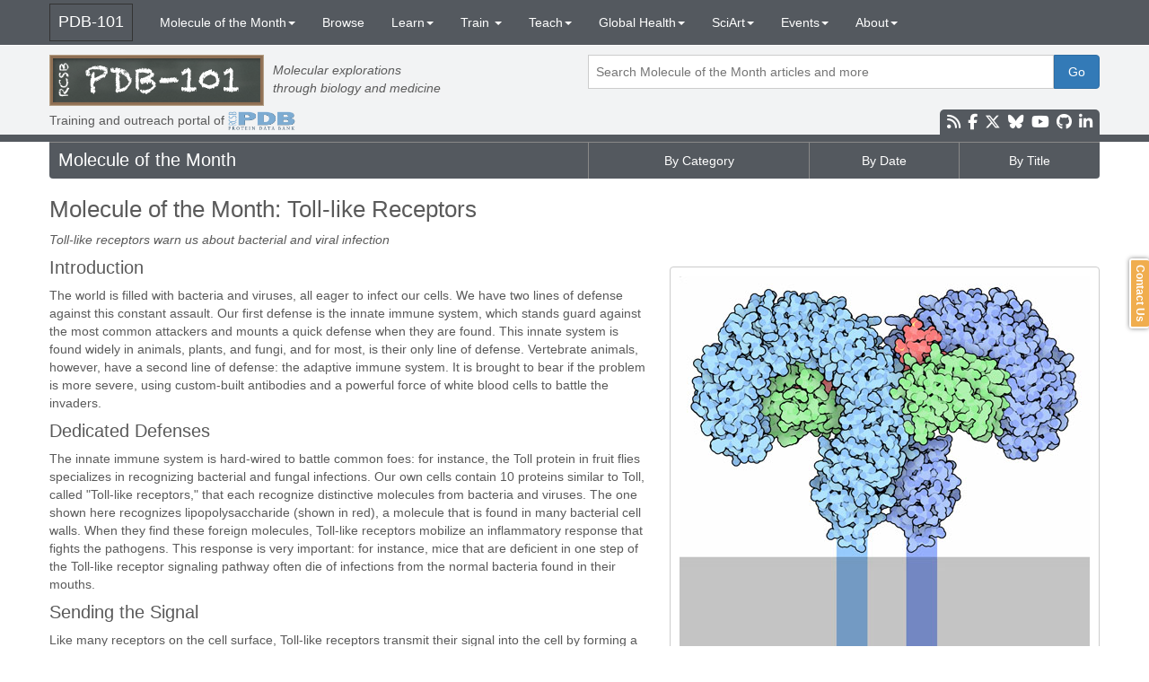

--- FILE ---
content_type: text/html; charset=utf-8
request_url: https://pdb101.rcsb.org/motm/143
body_size: 9281
content:
<!DOCTYPE html>
<html>
  <head>
    <script src="https://www.googletagmanager.com/gtag/js?id=G-EPQ9202NVY" async></script>
    <script>
      window.dataLayer = window.dataLayer || [];
      function gtag(){dataLayer.push(arguments);}
      gtag('js', new Date());
      
      //- gtag('config', 'UA-71059016-1');
      gtag('config', 'G-EPQ9202NVY');
      
    </script>
    <title>PDB-101: Molecule of the Month: Toll-like Receptors</title>
    <meta charset="utf-8">
    <meta http-equiv="X-UA-Compatible" content="IE=edge">
    <meta name="viewport" content="width=device-width, initial-scale=1">
    <meta property="og:title" content="PDB101: Molecule of the Month: Toll-like Receptors">
    <meta property="og:description" content="Toll-like receptors warn us about bacterial and viral infection">
    <meta property="og:image" content="https://cdn.rcsb.org/pdb101/motm/143/143-TollLikeReceptors_3fxi_2j67.jpg">
    <meta property="og:url" content="http://pdb101.rcsb.org/motm/143">
    <meta property="og:site_name" content="RCSB: PDB-101">
    <meta name="twitter:card" content="summary">
    <meta name="twitter:title" content="PDB101: Molecule of the Month: Toll-like Receptors">
    <meta name="twitter:description" content="Toll-like receptors warn us about bacterial and viral infection">
    <meta name="twitter:image" content="https://cdn.rcsb.org/pdb101/motm/143/143-TollLikeReceptors_3fxi_2j67.jpg">
    <meta name="description" content="Toll-like receptors warn us about bacterial and viral infection">
    <meta name="keywords" content="cell-surface receptor,innate immune system,lipopolysaccharide,lipoprotein,TLR,3fxi,2j67,3ciy,1dfj,2z7x">
    <!-- associate with our Google Analytics-->
    <meta name="google-site-verification" content="A8M31jAX8SUgQYzbnF5r-wgykna2i5Hp4J9fziVD9Sg">
    <link href="https://cdn.rcsb.org/pdb101/common/jquery-ui-1.11.4/jquery-ui.min.css" rel="stylesheet">
    <link href="https://cdn.rcsb.org/javascript/bootstrap/latest/css/bootstrap.min.css" rel="stylesheet">
    <link href="/ekko-lightbox/ekko-lightbox.css" rel="stylesheet">
    <link href="https://cdn.rcsb.org/javascript/fontawesome/fontawesome-free-6.7.2/css/all.min.css" rel="stylesheet">
    <link href="https://cdn.rcsb.org/javascript/timeline3/css/timeline.css" rel="stylesheet">
    <link href="/css/style.css?v=20171201" rel="stylesheet">
    <link href="https://cdn.rcsb.org/jira-feedback/css/jira-fdbck.css" rel="stylesheet"><!--[if lt IE 9]>
    <script src="https://oss.maxcdn.com/html5shiv/3.7.2/html5shiv.min.js"></script>
    <script src="https://oss.maxcdn.com/respond/1.4.2/respond.min.js"></script><![endif]-->
    <script src="https://cdn.rcsb.org/javascript/jquery/jquery-2.2.4.min.js"></script>
    <script src="https://cdn.rcsb.org/pdb101/common/jquery-ui-1.11.4/jquery-ui.min.js"></script>
    <script src="https://cdn.rcsb.org/javascript/bootstrap/latest/js/bootstrap.min.js"></script>
    <script src="/ekko-lightbox/ekko-lightbox.min.js"></script>
    <script src="/js/common.js"></script>
    <script src="https://cdn.rcsb.org/jira-feedback/js/jira-fdbck.min.js"></script>
  </head>
  <body>
    <div data-elastic-exclude>
      <nav class="navbar navbar-inverse navbar-fixed-top hidden-print">
        <div class="container">
          <div class="navbar-header">
            <button type="button" data-toggle="collapse" data-target="#navbar" aria-expanded="false" aria-controls="navbar" class="navbar-toggle collapsed"><span class="sr-only">Toggle navigation</span><span class="icon-bar"></span><span class="icon-bar"></span><span class="icon-bar"></span></button><a href="/" class="navbar-brand">PDB-101</a>
          </div>
          <div id="navbar" class="collapse navbar-collapse">
            <ul class="nav navbar-nav">
              <li class="dropdown"><a href="#" data-toggle="dropdown" class="dropdown-toggle"><span class="hidden-sm hidden-xs">Molecule of the Month</span><span class="hidden-lg hidden-md">MotM</span><b class="caret"></b></a>
                <ul class="dropdown-menu">
                  <li><a href="/motm">Current Feature</a></li>
                  <li><a href="/motm/motm-by-category">By Category</a></li>
                  <li><a href="/motm/motm-by-date">By Date</a></li>
                  <li><a href="/motm/motm-by-title">By Title</a></li>
                  <li><a href="/motm/motm-about">About Molecule of the Month</a></li>
                  <li><a href="/motm/motm-image-download">Image Download</a></li>
                  <li><a href="https://my.forms.app/rcsb-pdb/motm-newsletter" target="_blank">Newsletter Subscription</a></li>
                </ul>
              </li>
              <li><a href="/browse">Browse</a></li>
              <li class="dropdown"><a href="#" data-toggle="dropdown" class="dropdown-toggle">Learn<b class="caret"></b></a>
                <ul class="dropdown-menu">
                  <li><a href="/learn/paper-models">Paper Models</a></li>
                  <li><a href="/learn/flyers-posters-and-calendars">Flyers, Posters, &amp; Calendars</a></li>
                  <li><a href="/learn/videos">Videos</a></li>
                  <li><a href="/learn/interactive-animations">Interactive Animations</a></li>
                  <li><a href="/learn/coloring-books">Coloring Books</a></li>
                  <li><a href="/learn/structural-biology-highlights">Structural Biology Highlights</a></li>
                  <li><a href="/learn/3d-printing">3D Printing</a></li>
                  <li><a href="/learn/exploring-the-structural-biology-of-cancer">Exploring the Structural Biology of Cancer</a></li>
                  <li><a href="/learn/exploring-the-structural-biology-of-bioenergy">Exploring the Structural Biology of Bioenergy</a></li>
                  <li><a href="/learn/exploring-the-structural-biology-of-viruses">Exploring the Structural Biology of Viruses</a></li>
                  <li><a href="/learn/exploring-the-structural-biology-of-health-and-nutrition">Exploring the Structural Biology of Health and Nutrition</a></li>
                  <li><a href="/learn/exploring-the-structural-biology-of-evolution">Exploring the Structural Biology of Evolution</a></li>
                  <li><a href="/learn/exploring-structural-biology-with-computed-structure-models-csms">Exploring Structural Biology with Computed Structure Models (CSMs)</a></li>
                  <li><a href="/learn/resources-to-fight-the-covid-19-pandemic">COVID-19 Pandemic Resources</a></li>
                  <li><a href="/learn/other-resources">Other Resources</a></li>
                </ul>
              </li>
              <li class="dropdown"> <a href="#" data-toggle="dropdown" class="dropdown-toggle">Train <b class="caret"></b></a>
                <ul class="dropdown-menu">
                  <li><a href="/train/guide-to-understanding-pdb-data/introduction">Guide to Understanding PDB Data</a></li>
                  <li><a href="/train/training-events">Training Courses</a></li>
                  <li><a href="/train/education-corner">Education Corner</a></li>
                  <li><a href="/train/pdb-and-data-archiving-curriculum/about">PDB and Data Archiving Curriculum</a></li>
                </ul>
              </li>
              <li class="dropdown"><a href="#" data-toggle="dropdown" class="dropdown-toggle">Teach<b class="caret"></b></a>
                <ul class="dropdown-menu">
                  <li><a href="/teach/overview">Overview of Curriculum Modules</a></li>
                  <li role="separator" class="divider"></li>
                  <!--each item, i in pdb101.teach.itemsli: a(href='/teach/' + item.id_string, style='text-indent: 20px;')= item.name
                  -->
                  <li><a href="/teach/biomolecular-structures-and-models" style="text-indent: 20px;">Biomolecular Structures and Models</a></li>
                  <li><a href="/teach/covid-19/topics/getting-started-hand-washing" style="text-indent: 20px;">COVID-19 in Molecular Detail</a></li>
                  <li><a href="/teach/diabetes-at-a-molecular-level" style="text-indent: 20px;">Diabetes at a Molecular Level</a></li>
                  <li><a href="/teach/molecular-immunology" style="text-indent: 20px;">Molecular Immunology</a></li>
                  <li><a href="/teach/molecular-view-of-hiv-aids" style="text-indent: 20px;">Molecular View of HIV/AIDS</a></li>
                  <li><a href="/teach/box-of-lessons/topics/biological-macromolecules" style="text-indent: 20px;">Box of Lessons</a></li>
                </ul>
              </li>
              <li class="dropdown"><a href="#" data-toggle="dropdown" class="dropdown-toggle"><span class="hidden-sm hidden-xs">Global Health</span><span class="hidden-lg hidden-md">Health</span><b class="caret"></b></a>
                <ul class="dropdown-menu">
                  <li><a href="/global-health/diabetes-mellitus/about/what-is-diabetes">Diabetes Mellitus</a></li>
                  <li><a href="/global-health/antimicrobial-resistance/about/bacteria-and-antibiotics">Antimicrobial Resistance</a></li>
                  <li><a href="/global-health/cancer/about/what-is-cancer">Cancer </a></li>
                </ul>
              </li>
              <li class="dropdown"><a href="#" data-toggle="dropdown" class="dropdown-toggle">SciArt<b class="caret"></b></a>
                <ul class="dropdown-menu">
                  <li><a href="/sci-art/geis-archive/about">Irving Geis</a></li>
                  <li><a href="/sci-art/goodsell-gallery">David Goodsell</a></li>
                  <li><a href="/sci-art/bezsonova-gallery">Irina Bezsonova</a></li>
                </ul>
              </li>
              <li class="dropdown"><a href="#" data-toggle="dropdown" class="dropdown-toggle">Events<b class="caret"></b></a>
                <ul class="dropdown-menu">
                  <li><a href="/events/art-of-science">Art of Science</a></li>
                  <li><a href="http://www.rcsb.org/pages/awards/poster_prize" target="_blank">Poster Prize                       </a></li>
                  <p style="font-size: 90%; margin: 8px 15px 0 20px; font-weight: bold; margin-bottom: 0; border-top: 1px solid #ddd; padding-top: 5px">Past events</p>
                  <li><a href="https://www.rcsb.org/pages/pdb50" target="_blank">  PDB50</a></li>
                  <li><a href="/events/science-olympiad">Science Olympiad</a></li>
                  <li><a href="/events/video-challenge/the-challenge">Video Challenge</a></li>
                </ul>
              </li>
              <li class="dropdown"><a href="#" data-toggle="dropdown" class="dropdown-toggle">About<b class="caret"></b></a>
                <ul class="dropdown-menu">
                  <li><a href="/more/about-pdb-101">About PDB-101</a></li>
                  <li><a href="/more/contact-us">Contact us</a></li>
                  <li><a href="/more/how-to-cite">How to Cite</a></li>
                  <li><a href="https://www.rcsb.org/pages/about-us/pdb-user-community">User Community</a></li>
                </ul>
              </li>
            </ul>
          </div>
        </div>
      </nav>
      <style>
        /* search section */
        #search-button {
            padding: 8px 15px;
            border-top-left-radius: 0;
            border-bottom-left-radius: 0;
        }
        #query-input {
            width: 100%;
            border: 1px solid #ccc;
            padding: 8px;
        }
        #query-input:focus { outline: none; }
        #query-table {
            width: 100%;
        }
        #query-table td:first-child {
            width: 100%;
        }
        #autosuggest {
            position: relative;
            width: 100%;
            text-align: left;
        }
        #autosuggest-items {
            position: absolute;
            border: 1px solid #eee;
            border-bottom: none;
            border-top: none;
            z-index: 99;
            top: 100%;
            left: 0;
            right: 0;
        }
        #autosuggest-items div {
            padding: 10px;
            cursor: pointer;
            background-color: #fff;
            border-bottom: 1px solid #d4d4d4;
        }
        #autosuggest-items div:hover {
            background-color: #e9e9e9;
        }
        .autosuggest-active {
            background-color: DodgerBlue !important;
            color: #fff;
        }
        
      </style>
      <div id="print-header" class="row">
        <div class="col-xs-6">
          <div id="pdb101-logo"><a href="/"><img src="https://cdn.rcsb.org/pdb101/common/images/logo-pdb101.png" alt="RCSB PDB"></a></div>
        </div>
        <div id="rcsb-logo" class="col-xs-6 text-right">Training and outreach portal of <a href='http://www.rcsb.org' target='_blank'><img src='https://cdn.rcsb.org/pdb101/common/images/logo-rcsb.png' height='57'></a></div>
      </div>
      <div id="header" class="hidden-print">
        <div class="container">
          <div style="margin-top:10px;" class="row">
            <div id="logo_container" class="col-sm-12 col-md-6 hidden-xs">
              <div id="pdb101-logo"><a href="/"><img src="https://cdn.rcsb.org/pdb101/common/images/logo-pdb101.png" alt="RCSB PDB"></a></div>
              <p style="margin-top: 7px;"><em>Molecular explorations<br />through biology and medicine</em></p>
            </div>
            <div style="margin-bottom:10px;" class="col-sm-12 col-md-6 text-right">
              <form id="searchForm" action="/search" method="post" onsubmit="return validateQueryInput();" autocomplete="off">
                <input type="hidden" name="querySource" value="user">
                <table id="query-table">
                  <tr>
                    <td>
                      <div id="autosuggest">
                        <input id="query-input" type="text" name="query" value="" placeholder="Search Molecule of the Month articles and more">
                        <div id="autosuggest-items"></div>
                      </div>
                    </td>
                    <td><span id="search-button" onclick="doSearch();" class="btn btn-primary">Go</span></td>
                  </tr>
                </table>
              </form>
            </div>
          </div>
          <!--* for mobile view, user survey-->
          <!--* for mobile view, 50 years of PDB-->
          <div class="row">
            <div style="margin:5px 0px;" class="col-xs-6 col-sm-6 col-md-6">
              <table>
                <tr>
                  <td>Training and outreach portal of&nbsp</td>
                  <td rowspan="2"><a href='http://www.rcsb.org' target='_blank'><img src='https://cdn.rcsb.org/pdb101/common/images/logo-rcsb.png'  width='75'></a></td>
                </tr>
              </table>
            </div>
            <div class="hidden-xs col-sm-6 col-md-6 col-lg-6 col-xl-6 text-right">
              <!--if (pdb101.instance_type == 'local')-->
              <!--    div.local local-->
              <!--if (pdb101.instance_type == 'local' || pdb101.instance_type == 'beta')-->
              <!--div.survey <a class='no-underline' href='//www.surveymonkey.com/r/G5N8BKC' target='_blank'><img src='//cdn.rcsb.org/pdb101/common/images/checkbox-marked-outline (11).png' style='margin-top:-12px;'>Take the RCSB PDB User Survey</a>-->
              <!--* user survey for all screen except extra-small/mobile-->
              <!--* for 50 years of PDB header logo-->
              <div class="social-media"><a target="_blank" href="/motm/rss.xml" data-original-title="Molecule of the Month RSS Feed" data-toggle="tooltip"><i class="fa fa-rss fa-lg"></i></a><a target="_blank" href="https://www.facebook.com/RCSBPDB" data-original-title="Facebook" data-toggle="tooltip"><i class="fa-brands fa-facebook-f fa-lg"></i></a><a target="_blank" href="https://twitter.com/buildmodels" data-original-title="X" data-toggle="tooltip"><i class="fa-brands fa-x-twitter fa-lg"></i></a><a target="_blank" href="https://bsky.app/profile/rcsbpdb.bsky.social" data-original-title="Bluesky" data-toggle="tooltip"><i class="fa-brands fa-bluesky fa-lg"></i></a><a target="_blank" href="https://www.youtube.com/user/RCSBProteinDataBank" data-original-title="YouTube" data-toggle="tooltip"><i class="fa-brands fa-youtube fa-lg"></i></a><a target="_blank" href="https://github.com/rcsb" data-original-title="Github" data-toggle="tooltip"><i class="fa-brands fa-github fa-lg"></i></a><a target="_blank" href="https://www.linkedin.com/company/rcsb-protein-data-bank/" data-original-title="LinkedIn" data-toggle="tooltip"><i class="fa-brands fa-linkedin-in fa-lg"></i></a></div>
            </div>
            <div id="socialMedaiMobile" class="col-xs-6 hidden-sm hidden-md hidden-lg hidden-xl text-right">
              <div class="social-media"><a target="_blank" href="/motm/rss.xml" data-original-title="Molecule of the Month RSS Feed" data-toggle="tooltip"><i class="fa fa-rss fa-lg"></i></a><a target="_blank" href="https://www.facebook.com/RCSBPDB" data-original-title="Facebook" data-toggle="tooltip"><i class="fa-brands fa-facebook-f fa-lg"></i></a><a target="_blank" href="https://twitter.com/buildmodels" data-original-title="X" data-toggle="tooltip"><i class="fa-brands fa-x-twitter fa-lg"></i></a><a target="_blank" href="https://bsky.app/profile/rcsbpdb.bsky.social" data-original-title="Bluesky" data-toggle="tooltip"><i class="fa-brands fa-bluesky fa-lg"></i></a><a target="_blank" href="https://www.youtube.com/user/RCSBProteinDataBank" data-original-title="YouTube" data-toggle="tooltip"><i class="fa-brands fa-youtube fa-lg"></i></a><a target="_blank" href="https://www.linkedin.com/company/rcsb-protein-data-bank/" data-original-title="LinkedIn" data-toggle="tooltip"><i class="fa-brands fa-linkedin-in fa-lg"></i></a></div>
            </div>
          </div>
        </div>
      </div>
      <div id="main_content" class="container">
        <style>
          #jmolTabs {
              margin: 20px 0;
          }
          
          .motm-hr {
              color: #ccc;
              background-color: #ccc;
              height: 1px;
              border: none;
          }
          
          .jmolText {
              font-family: 'Helvetica Neue', Helvetica, Arial, sans-serif;
              font-size: 14px;
          }
          
          /* over-write bootstrap values */
          .nav-tabs {
              background: linear-gradient(to bottom, #fff, #ddd);
          }
          
          .tab-content {
              border-left: 1px solid #ddd;
              border-right: 1px solid #ddd;
              border-bottom: 1px solid #ddd;
              border-bottom-right-radius: 4px;
              border-bottom-left-radius: 4px;
              padding: 15px;
          }
          .nav-tabs > li.active > a, .nav-tabs > li.active > a:hover, .nav-tabs > li.active > a:focus {
              background-color: #fff;
              color: #333;
          }
          
          .tab-pane {
              padding-bottom: 10px;
          }
          
          #tabs-1 img {
              cursor: pointer;
          }
          
          .fa-cloud-download { margin-left:10px; }
          /* customize div.img-with-caption in style.css */
          div.img-with-caption {
              max-width: 50%;
              margin-top: 10px;
          }
          div.float-right { float: right; margin-left: 20px; }
          div.float-left { float: left; margin-right: 20px; }
          
          .link-motm {
              background-color: #d9ebd294;
              padding: 10px;
              border-radius: 4px;
              border: 1px solid #bcedbd;
              overflow-wrap: break-word;
          }
          div.jmol-image { margin-bottom: 5px; }
          
        </style>
        <script>
          // jmol script
          var jmolLoaded = false
          function loadIframe() {
              if (jmolLoaded == false) {
                  var src = '/motm/jmol/?id=' + 143
                  console.log('src=' + src)
                  $("#iframe").attr('src', src)
                  jmolLoaded = true
              }
          }
          function clickJmolTab() {
              $('#jmol-tab').trigger('click')
          }
          
          // jmol script for legacy motms with multiple jmols
          var jmols = [];
          function loadIframeById(jmolId) {
              var jmol = jmols[jmolId - 1]
              if (jmol.loaded == false) {
                  var src = '/motm/jmol/?id=' + 143 + '&jmolId=' + jmolId
                  $("#iframe_" + jmolId).attr('src', src)
                  jmol.loaded = true
              }
          }
          function clickJmolTab(i) {
              var j = i + 1
              $('#jmol-tab-' + j).trigger('click')
          }
          
        </script>
        <div id="sub-navbar">
          <div class="row hidden-print">
            <div class="col-xs-12 col-sm-6 sub-navbar">
              <h4>Molecule of the Month</h4>
            </div>
            <div class="col-xs-12 col-sm-6 text-right sub-navbar">
              <table>
                <tr>
                  <td onclick="location.href=&quot;/motm/motm-by-category&quot;">By Category</td>
                  <td onclick="location.href=&quot;/motm/motm-by-date&quot;">By Date</td>
                  <td onclick="location.href=&quot;/motm/motm-by-title&quot;">By Title</td>
                </tr>
              </table>
            </div>
          </div>
        </div>
        <div data-elastic-include>
          <h1>Molecule of the Month: Toll-like Receptors</h1>
          <p><i>Toll-like receptors warn us about bacterial and viral infection</i></p>
          <div>
            <div class="img-with-caption float-right">
              <div class="img-with-caption-table"><img src="https://cdn.rcsb.org/pdb101/motm/143/143-TollLikeReceptors_3fxi_2j67.jpg" alt="Toll-like receptor 4 (blue) bound to bacterial lipopolysaccharide (red). The portion that crosses the cell membrane is shown schematically." class="img-responsive">
                <div class="img-caption">
                  <div style="margin-bottom:10px;"><i>Toll-like receptor 4 (blue) bound to bacterial lipopolysaccharide (red). The portion that crosses the cell membrane is shown schematically.</i></div><a href="https://cdn.rcsb.org/pdb101/motm/143/143-TollLikeReceptors_3fxi_2j67.tif"><small>Download high quality TIFF image<span class="fa fa-cloud-download"></span></small></a>
                </div>
              </div>
            </div>
            <h4>Introduction</h4>
            <div>The world is filled with bacteria and viruses, all eager to infect our cells. We have two lines of defense against this constant assault. Our first defense is the innate immune system, which stands guard against the most common attackers and mounts a quick defense when they are found. This innate system is found widely in animals, plants, and fungi, and for most, is their only line of defense. Vertebrate animals, however, have a second line of defense: the adaptive immune system. It is brought to bear if the problem is more severe, using custom-built antibodies and a powerful force of white blood cells to battle the invaders.</div>
            <h4>Dedicated Defenses</h4>
            <div>The innate immune system is hard-wired to battle common foes: for instance, the Toll protein in fruit flies specializes in recognizing bacterial and fungal infections. Our own cells contain 10 proteins similar to Toll, called "Toll-like receptors," that each recognize distinctive molecules from bacteria and viruses. The one shown here recognizes lipopolysaccharide (shown in red), a molecule that is found in many bacterial cell walls. When they find these foreign molecules, Toll-like receptors mobilize an inflammatory response that fights the pathogens. This response is very important: for instance, mice that are deficient in one step of the Toll-like receptor signaling pathway often die of infections from the normal bacteria found in their mouths.</div>
            <h4>Sending the Signal</h4>
            <div>Like many receptors on the cell surface, Toll-like receptors transmit their signal into the cell by forming a dimer. The receptor spans the cell membrane, with a large horseshoe-shaped portion outside and a smaller domain inside. The pathogenic molecule, such as lipopolysaccharide, brings together two copies of the horseshoe-shaped portion outside the cell (shown here from PDB entry <span class="rcsb_id_tag" title="Toll-like receptor"><a href='http://www.rcsb.org/pdb/explore/explore.do?structureId=3fxi' target='_blank'>3fxi <i class='fa fa-external-link'> </i></a></span>), bringing together the cytoplasmic domains (shown here from PDB entry <span class="rcsb_id_tag" title="Toll-like receptor"><a href='http://www.rcsb.org/pdb/explore/explore.do?structureId=2j67' target='_blank'>2j67 <i class='fa fa-external-link'> </i></a></span>) and? initiating a cascade of signals inside the cell.</div>
          </div>
          <div class="clearfix"></div>
          <hr class="motm-hr">
          <div>
            <div class="img-with-caption float-left">
              <div class="img-with-caption-table"><img src="https://cdn.rcsb.org/pdb101/motm/143/143-TollLikeReceptors_3ciy.jpg" alt="Extracellular domains of toll-like receptor 3 bound to DNA." class="img-responsive">
                <div class="img-caption">
                  <div style="margin-bottom:10px;"><i>Extracellular domains of toll-like receptor 3 bound to DNA.</i></div><a href="https://cdn.rcsb.org/pdb101/motm/143/143-TollLikeReceptors_3ciy.tif"><small>Download high quality TIFF image<span class="fa fa-cloud-download"></span></small></a>
                </div>
              </div>
            </div>
            <h4>Friend or Foe</h4>
            <div>The trick, of course, is to have Toll-like receptors that recognize unfriendly molecules but not our own molecules. Structures have been solved for several different types. The one shown here, from PDB entry <span class="rcsb_id_tag" title="Toll-like receptor"><a href='http://www.rcsb.org/pdb/explore/explore.do?structureId=3ciy' target='_blank'>3ciy <i class='fa fa-external-link'> </i></a></span> and including only the extracellular portion of the receptor, recognizes segments of double-stranded RNA that are at least 35 nucleotides long. Long pieces of double-stranded RNA are rare in our cells: transfer RNA and microRNA typically have shorter double-stranded regions. So, a long RNA double helix is a strong signal that a virus is present.</div>
          </div>
          <div class="clearfix"></div>
          <hr class="motm-hr">
          <h4>Exploring the Structure</h4>
          <div id="jmolTabs" class="jmolText">
            <ul class="nav nav-tabs">
              <li class="active"><a data-toggle="tab" href="#tabs-1">Image</a></li>
              <li><a id="jmol-tab" data-toggle="tab" href="#tabs-2" onclick="loadIframe();">JSmol</a></li>
            </ul>
            <div class="tab-content">
              <div id="tabs-1" class="tab-pane active">
                <h5>Toll-like Receptor (PDB entry 2z7x)</h5>
                <div style="margin-top:0;" class="img-with-caption float-left"><img src="https://cdn.rcsb.org/pdb101/motm/143/143-TollLikeReceptors_2z7x_jmol.jpg" onclick="clickJmolTab();" class="img-responsive"></div>
                <p>The distinctive horseshoe shape of Toll-like receptors is formed by a repeating amino acid sequence, termed a "leucine-rich repeat." This motif is used in many other proteins, and particularly in proteins that bind to other proteins. In some cases, such as ribonuclease inhibitor (PDB entry <span class="rcsb_id_tag" title="Ribonuclease inhibitor"><a href='http://www.rcsb.org/pdb/explore/explore.do?structureId=1dfj' target='_blank'>1dfj <i class='fa fa-external-link'> </i></a></span>, not shown here), the protein binds where you might expect: inside the horseshoe. In the Toll-like receptors, however, the target molecules bind in a pocket on the side of the horseshoe. This is particularly apparent in the Toll-like receptors that recognize bacterial lipoproteins, shown here from PDB entry <span class="rcsb_id_tag" title="Toll-like receptor"><a href='http://www.rcsb.org/pdb/explore/explore.do?structureId=2z7x' target='_blank'>2z7x <i class='fa fa-external-link'> </i></a></span>, where a deep pocket in the receptor encloses the lipid chains. To take a closer look at this structure, click on the image for an interactive Jmol.</p>
                <div class="clearfix"></div>
              </div>
              <div id="tabs-2" class="tab-pane">
                <iframe id="iframe" marginheight="0" marginwidth="0" scrolling="yes" frameborder="0" width="100%"></iframe>
              </div>
            </div>
          </div>
          <div class="row">
            <div class="col-xs-12 col-sm-12 col-md-6">
              <h4>Topics for Further Discussion</h4>
              <ol>
                <li>Several structures are available for the monomeric form of Toll-like receptors, before they have encountered their target ligands. For instance, compare the monomeric form of TLR2 in PDB entry <a href='https://www.rcsb.org/structure/3a7c' target='_blank'>3a7c</a> with the active dimer in PDB entry <a href='https://www.rcsb.org/structure/2z7x' target='_blank'>2z7x</a>.</li>
                <li>Ribonuclease inhibitor also contains leucine-rich repeats that form a horseshoe-shaped protein. However, the curve is much tighter in ribonuclease inhibitor. Use a cartoon or backbone representation to compare the secondary structure of TLR2 in <a href='https://www.rcsb.org/structure/3a7c' target='_blank'>3a7c</a> and ribonuclease inhibitor in <a href='https://www.rcsb.org/structure/1dfj' target='_blank'>1dfj</a>, and notice how the alpha helices on the outer edge force the protein into a tighter curve.</li>
              </ol>
              <div data-elastic-exclude>
                <div class="col-xs-12 link-motm">
                  <h4>Related PDB-101 Resources</h4>
                  <ul>
                    <li>Browse <a href="/browse/immune-system">Immune System</a></li>
                    <li>Browse <a href="/browse/infectious-disease">Infectious Disease</a></li>
                  </ul>
                </div>
              </div>
            </div>
            <div style="border-left:1px dashed #ddd;" class="col-xs-12 col-sm-12 col-md-6">
              <h4>References</h4>
              <ol>
                <li>I. Botos, D. M. Segal and D. R. Davies (2011) The structural biology of Toll-like receptors. Structure 19, 447-459.</li>
                <li>B. Beutler, S. Jiang, P. Georgel, K. Crozat, B. Croker, S. Rutschmann, X. Du and K. Hoebe (2006) Genetic analysis of host resistance: Toll-like receptor signaling and immunity at large. Annual Review of Immunology 24, 353-389.</li>
                <li>J. A. Hoffmann and J. M. Reichhart (2002) Drosophila innate immunity: an evolutionary perspective. Nature Immunology 3, 121-126.</li>
              </ol>
            </div>
          </div>
          <hr class="motm-hr">
          <p>November 2011, David Goodsell</p> <a href="http://doi.org/10.2210/rcsb_pdb/mom_2011_11">http://doi.org/10.2210/rcsb_pdb/mom_2011_11</a>
        </div>
        <div style="margin-top:20px;" class="row hidden-print">
          <div class="col-xs-12">
            <div class="panel panel-info">
              <div class="panel-heading">About Molecule of the Month</div>
              <div class="panel-body"><small>
                   
                  The RCSB PDB Molecule of the Month by David S. Goodsell (The Scripps Research Institute and the RCSB PDB) presents short accounts on selected molecules from the Protein Data Bank. Each installment includes an introduction to the structure and function of the molecule, a discussion of the relevance of the molecule to human health and welfare, and suggestions for how visitors might view these structures and access further details.<a href="/motm/motm-about">More</a></small>
              </div>
            </div>
          </div>
        </div>
        <script>
          $('#iframe').load(function () {
              $(this).height($(this).contents().find('body').height() + 30);
          });
        </script>
      </div>
      <div id="footer_main" class="hidden-print">
        <div class="container">
          <div class="row">
            <div class="col-sm-12 col-md-6">
              <p><strong>About PDB-101</strong></p>
              <p>Researchers around the globe make 3D structures freely available from the Protein Data Bank (PDB) archive.  PDB-101 training materials help graduate students, postdoctoral scholars, and researchers use PDB data and RCSB PDB tools. Outreach content demonstrate how PDB data impact fundamental biology, biomedicine, bioengineering/biotechnology, and energy sciences in 3D by a multidisciplinary user community. Education Materials provide lessons and activities for teaching and learning.</p>
              <p>PDB-101 is developed by the <a href="https://rcsb.org" target="_blank">RCSB PDB</a>.</p>
            </div>
            <div class="col-sm-12 col-md-6 text-center">
              <p>RCSB PDB (<a href="http://nar.oxfordjournals.org/content/28/1/235.abstract" target="blank">citation</a>) is hosted by</p>
              <p><img src="https://cdn.rcsb.org/rcsb-pdb//v2/common/images/rad-sm.png" alt="Rutgers RAD logo.png" usemap="#rutgers-map" height="34" style="padding:0px 10px; border-right: 1px solid #666;"><img src="//cdn.rcsb.org/pdb101/common/images/Logo_UCSD-SDSC.png" alt="Logo_UCSD.png" usemap="#UCSD-SDSC-map" height="26" style="padding: 0px 10px; border-right: 1px solid #666;"><img src="//cdn.rcsb.org/pdb101/common/images/Logo_UCSF.png" alt="Logo_UCSF.png" usemap="#UCSF-map" height="26" style="padding-left: 10px;"><map name="rutgers-map">
                  <area shape="rect" coords="0,0,115,26" href="https://radcollaboratory.rutgers.edu/" alt="Rutgers-RAD" target="_blank"></map><map name="UCSD-SDSC-map">
                  <area shape="rect" coords="0,0,150,26" href="http://ucsd.edu/" alt="UCSD" target="_blank">
                  <area shape="rect" coords="151,0,255,26" href="http://www.sdsc.edu/" alt="SDSC" target="_blank"></map><map name="UCSF-map">
                  <area shape="rect" coords="0,0,64,26" href="http://www.ucsf.edu/" alt="UCSF" target="_blank"></map></p><br>
              <p>RCSB PDB is a member of </p>
              <p><span id='pdbmembers_footer'><a href='http://www.wwpdb.org/' target='_blank'><img src='//cdn.rcsb.org/pdb101/common/images/Logo_wwpdb.png' width='70'></a><span class='pipe'></span><a href='http://www.emdatabank.org/' target='_blank'><img src='https://cdn.rcsb.org/pdb101/common/images/EMDataResourcelogo.png' width='100'></a></p>
            </div>
          </div>
        </div>
      </div>
      <div id="footer_grant" class="hidden-print">
        <div class="container">
          <div class="row">
            <p>RCSB PDB Core Operations are funded by the <a href="http://www.nsf.gov/" target="_blank">U.S. National Science Foundation</a> (DBI-2321666), the <a href="http://science.energy.gov/" target="_blank">US Department of Energy</a> (DE-SC0019749), and the <a href="http://www.cancer.gov/" target="_blank">National Cancer Institute</a>, <a href="http://www.niaid.nih.gov/" target="_blank">National Institute of Allergy and Infectious Diseases</a>, and <a href="http://www.nigms.nih.gov/" target="_blank">National Institute of General Medical Sciences</a> of the <a href="http://www.nih.gov/" target="_blank">National Institutes of Health</a> under grant R01GM157729.</p>
          </div>
        </div>
      </div>
      <div id="jira-fdbck"></div><script>
//Google Analytics tracking code
{/* (function(i,s,o,g,r,a,m){i['GoogleAnalyticsObject']=r;i[r]=i[r]||function(){
(i[r].q=i[r].q||[]).push(arguments)},i[r].l=1*new Date();a=s.createElement(o),
m=s.getElementsByTagName(o)[0];a.async=1;a.src=g;m.parentNode.insertBefore(a,m)
})(window,document,'script','//www.google-analytics.com/analytics.js','ga');
ga('create', 'UA-71059016-1', 'auto');
ga('send', 'pageview'); */}

</script>


    </div>
  </body>
</html>

--- FILE ---
content_type: text/html
request_url: https://cdn.rcsb.org/jira-feedback/includes/jira-fdbck.html
body_size: 2006
content:
<!-- Modal -->
<div class="modal fade jira-fdbck-mdl" id="jira-fdbck-modal" tabindex="-1" role="dialog">
    <div class="modal-dialog" role="document">
        <div class="modal-content">
            <div class="modal-header">
                <button type="button" class="close pull-right" data-dismiss="modal" aria-label="Close"><span aria-hidden="true">&times;</span></button>
                <img src="https://cdn.rcsb.org/rcsb-pdb/v2/common/images/rcsb_logo.png" class="modal-logo" style="width: 40%; margin-bottom:10px">
                <br>
                <p>All questions and comments will receive a response in a timely manner.</p>
                <p>Reporting an issue?  Please attach a screenshot, if possible.</p>
                <p><a href="https://deposit.wwpdb.org/" target="_blank">Access OneDep to update/release in-progress structure depositions</a></p>
            </div>
            <div class="modal-body">
                <form id="feedbackfrm" name="feedbackfrm" action="" method="POST">
                    <fieldset class="hidden parameters">
                        <input id="projectkey" name="projectkey" value="" type="hidden">
                        <input id="issuetype" name="issuetype" value="" type="hidden">
                    </fieldset>

                    <div class="row">
                        <!-- NAME -->
                        <div class="col-lg-4 col-md-4 col-sm-4 col-xs-12">
                            <div id="fname-group" class="form-group">
                                <label for="fname">First Name</label>
                                <input type="text" class="form-control input-sm reqd" id="fname" name="fname">
                            </div>
                        </div>
                        <div class="col-lg-4 col-md-4 col-sm-4 col-xs-12">
                            <div id="lname-group" class="form-group">
                                <label for="lname">Last Name</label>
                                <input type="text" class="form-control input-sm reqd" id="lname" name="lname">
                            </div>
                        </div>
                        <div class="col-lg-4 col-md-4 col-sm-4 col-xs-12">
                            <div id="email-group" class="form-group">
                                <label for="email">Email</label>
                                <input type="text" class="form-control input-sm reqd" id="email" name="email">
                            </div>
                        </div>
                    </div>

                    <!-- ISSUE -->
                    <div id="subject-group" class="form-group">
                        <label for="subject">Subject</label>
                        <input type="text" class="form-control input-sm reqd" id="subject" name="subject">

                    </div>
                    <div id="description-group" class="form-group">
                        <label for="description">Question, Comment, Feedback or Other</label>
                        <textarea class="form-control input-sm reqd" id="description" name="description" rows="4"></textarea>
                    </div>

                    <!-- FILE UPLOAD -->
                    <div id="file-group" class="form-group">
                        <label for="file">Attach File(s)</label>
                        <br>
                        <small>Use CTRL or Shift keys to select more than one file (<span id="maxuploads"></span> files max)</small>
                        <input type="file" id="file" name="file" class="form-control input-sm" multiple>
                    </div>

                    <!-- Privacy Policy -->
                    <div class="checkbox">
                        <label>
                            <input type="checkbox" name="privacyPolicyAgreement" id="privacyPolicyAgreement">
                            I agree to the <a href="https://www.rcsb.org/pages/privacy-policy" target="_blank">Help Desk Privacy Policy</a>
                        </label>
                    </div>

                    <!-- OPTIONAL -->
                    <hr />
                    <label>Optional: To help us learn more about our users, what is your:</label>

                    <div class="row">
                        <div class="col-lg-4 col-md-4 col-sm-4 col-xs-12">
                            <div id="institution-type-group" class="form-group">
                                <label for="instype">Institution Type</label>
                                <select class="form-control" id="instype">
                                    <option>College/University</option>
                                    <option>Research Institute</option>
                                    <option>Industry</option>
                                    <option>Non-Profit Organization</option>
                                    <option>Government</option>
                                    <option>Hospital</option>
                                    <option>K12/Primary-Secondary Education</option>
                                    <option>Other</option>
                                </select>
                            </div>
                        </div>
                        <div class="col-lg-4 col-md-4 col-sm-4 col-xs-12">
                            <div id="role-group" class="form-group">
                                <label for="role">Role</label>
                                <select class="form-control" id="role">
                                    <option>Graduate Student</option>
                                    <option>Postdoctoral Scholar</option>
                                    <option>Faculty</option>
                                    <option>Staff</option>
                                    <option>Software Developer</option>
                                    <option>Undergraduate Student</option>
                                    <option>High School Teacher</option>
                                    <option>High School Student</option>
                                    <option>Other</option>
                                </select>
                            </div>
                        </div>
                        <div class="col-lg-4 col-md-4 col-sm-4 col-xs-12">
                            <div id="rsrch-intrst-group" class="form-group">
                                <label for="rsrch-intrst">Main Research Interest</label>
                                <select class="form-control" id="rsrch-intrst">
                                    <option>Biology and Biochemistry</option>
                                    <option>Molecular Biology and Genetics</option>
                                    <option>Computer Science</option>
                                    <option>Chemistry</option>
                                    <option>Microbiology</option>
                                    <option>Pharmacology and Toxicology</option>
                                    <option>Immunology</option>
                                    <option>Physics</option>
                                    <option>Clinical Medicine</option>
                                    <option>Neuroscience and Behavior</option>
                                    <option>Engineering</option>
                                    <option>Plant and Animal Science</option>
                                    <option>Materials Science</option>
                                    <option>Environment/Ecology</option>
                                    <option>Mathematics</option>
                                    <option>Social Sciences, General</option>
                                    <option>Agricultural Sciences</option>
                                    <option>Space Science</option>
                                    <option>Economics and Business</option>
                                    <option>Geosciences</option>
                                    <option>Psychiatry/Psychology</option>
                                    <option>Other</option>
                                </select>
                            </div>
                        </div>
                        <div class="modal-footer">
                            <button type="button" id="jira-fdbck-close" class="btn btn-default btn-sm" data-dismiss="modal">Close</button>
                            <button id="jira-fdbck-submit" type="button" class="btn btn-primary btn-sm">Submit</button>
                        </div>
                    </div>
                </form>
            </div>
        </div>
    </div>
</div>
<!-- confirmation/alert modal -->
<div class="modal fade jira-fdbck-mdl" id="jira-cnfrm-modal" tabindex="-1" role="dialog" >
    <div class="modal-dialog" role="document">
        <div class="modal-content">
            <div class="modal-header">
                <button type="button" class="close" data-dismiss="modal" aria-label="Close"><span aria-hidden="true">&times;</span></button>
                <h4 class="modal-title">
                    <div class="row">
                        <div class="col-md-4 col-md-offset-4"><img src="" class="modal-logo img-responsive center-block"></div>
                    </div>
                </h4>
            </div>
            <div class="modal-body">
                <div class="alert alert-info" role="alert">Thank you for providing your feedback! Someone will be in touch with you shortly. This window will automatically close in 5 seconds.</div>
            </div>
        </div>
    </div>
</div>
<div class="modal fade jira-fdbck-mdl" id="jira-nosrvr-modal" tabindex="-1" role="dialog" >
    <div class="modal-dialog" role="document">
        <div class="modal-content">
            <div class="modal-header">
                <button type="button" class="close" data-dismiss="modal" aria-label="Close"><span aria-hidden="true">&times;</span></button>
                <h4 class="modal-title">
                    <div class="row">
                        <div class="col-md-4 col-md-offset-4"><img src="" class="modal-logo img-responsive center-block"></div>
                    </div>
                </h4>
            </div>
            <div class="modal-body">
                <div class="alert alert-info" role="alert">Apologies, our feedback server is currently unavailable and we are troubleshooting the issue. In the meantime, please copy and paste the below information into an email addressed to info@rcsb.org</div>
                <div class="alert alert-info" role="alert" id="relaycontent"></div>
            </div>
        </div>
    </div>
</div>
<!-- Contact Us button -->
<button type="button" class="btn btn-warning btn-xs pull-right jira-fdbck-btn hidden-print" id="contactus">Contact Us</button>


--- FILE ---
content_type: text/css
request_url: https://cdn.rcsb.org/javascript/timeline3/css/timeline.css
body_size: 9288
content:
/*
    TimelineJS - ver. 3.4.7 - 2017-01-12
    Copyright (c) 2012-2016 Northwestern University
    a project of the Northwestern University Knight Lab, originally created by Zach Wise
    https://github.com/NUKnightLab/TimelineJS3
    This Source Code Form is subject to the terms of the Mozilla Public License, v. 2.0.
    If a copy of the MPL was not distributed with this file, You can obtain one at http://mozilla.org/MPL/2.0/.
*/
.tl-storyjs div *{-webkit-box-sizing:content-box;-moz-box-sizing:content-box;box-sizing:content-box}.tl-storyjs .active,.tl-storyjs .caption,.tl-storyjs .content-container,.tl-storyjs .credit,.tl-storyjs .date,.tl-storyjs .dot,.tl-storyjs .era,.tl-storyjs .flag,.tl-storyjs .line,.tl-storyjs .major,.tl-storyjs .map,.tl-storyjs .marker,.tl-storyjs .media,.tl-storyjs .message,.tl-storyjs .minor,.tl-storyjs .slider,.tl-storyjs .start,.tl-storyjs .text,.tl-storyjs .time,.tl-storyjs .title,.tl-storyjs .tl-container,.tl-storyjs .tl-feature,.tl-storyjs .tl-feedback,.tl-storyjs .tl-navigation,.tl-storyjs .tl-slider,.tl-storyjs .toolbar,.tl-storyjs a,.tl-storyjs abbr,.tl-storyjs acronym,.tl-storyjs address,.tl-storyjs blockquote,.tl-storyjs button,.tl-storyjs caption,.tl-storyjs cite,.tl-storyjs code,.tl-storyjs dd,.tl-storyjs del,.tl-storyjs dfn,.tl-storyjs dl,.tl-storyjs dt,.tl-storyjs em,.tl-storyjs fieldset,.tl-storyjs form,.tl-storyjs h1,.tl-storyjs h2,.tl-storyjs h3,.tl-storyjs h4,.tl-storyjs h5,.tl-storyjs h6,.tl-storyjs img,.tl-storyjs label,.tl-storyjs legend,.tl-storyjs li,.tl-storyjs ol,.tl-storyjs p,.tl-storyjs pre,.tl-storyjs q,.tl-storyjs s,.tl-storyjs samp,.tl-storyjs small,.tl-storyjs strike,.tl-storyjs strong,.tl-storyjs sub,.tl-storyjs sup,.tl-storyjs table,.tl-storyjs tbody,.tl-storyjs td,.tl-storyjs tfoot,.tl-storyjs th,.tl-storyjs thead,.tl-storyjs tr,.tl-storyjs tt,.tl-storyjs ul,.tl-storyjs var{margin:0;padding:0;border:0;font-weight:400;font-style:normal;font-size:100%;line-height:1;font-family:inherit;width:auto;float:none}.tl-storyjs h1,.tl-storyjs h2,.tl-storyjs h3,.tl-storyjs h4,.tl-storyjs h5,.tl-storyjs h6{clear:none}.tl-storyjs table{border-collapse:collapse;border-spacing:0}.tl-storyjs ol,.tl-storyjs ul{list-style:none}.tl-storyjs blockquote:after,.tl-storyjs blockquote:before,.tl-storyjs q:after,.tl-storyjs q:before{content:""}.tl-storyjs a:focus{outline:thin dotted}.tl-storyjs a:active,.tl-storyjs a:hover{outline:0}.tl-storyjs article,.tl-storyjs aside,.tl-storyjs details,.tl-storyjs figcaption,.tl-storyjs figure,.tl-storyjs footer,.tl-storyjs header,.tl-storyjs hgroup,.tl-storyjs nav,.tl-storyjs section{display:block}.tl-storyjs audio,.tl-storyjs canvas,.tl-storyjs video{display:inline-block}.tl-storyjs audio:not([controls]){display:none}.tl-storyjs div{max-width:none}.tl-storyjs sub,.tl-storyjs sup{font-size:75%;line-height:0;position:relative;vertical-align:baseline}.tl-storyjs sup{top:-.5em}.tl-storyjs sub{bottom:-.25em}.tl-storyjs img{border:0;-ms-interpolation-mode:bicubic}.tl-storyjs button,.tl-storyjs input,.tl-storyjs select,.tl-storyjs textarea{font-size:100%;margin:0;vertical-align:baseline}.tl-storyjs button,.tl-storyjs input{line-height:normal}.tl-storyjs button::-moz-focus-inner,.tl-storyjs input::-moz-focus-inner{border:0;padding:0}.tl-storyjs button,.tl-storyjs input[type=button],.tl-storyjs input[type=reset],.tl-storyjs input[type=submit]{cursor:pointer;-webkit-appearance:button}.tl-storyjs input[type=search]{-webkit-appearance:textfield;-webkit-box-sizing:content-box;-moz-box-sizing:content-box;box-sizing:content-box}.tl-storyjs input[type=search]::-webkit-search-decoration{-webkit-appearance:none}.tl-storyjs textarea{overflow:auto;vertical-align:top}.tl-timeline{font-family:"Helvetica Neue",Helvetica,Arial,sans-serif}.tl-timeline h1,.tl-timeline h2,.tl-timeline h3,.tl-timeline h4,.tl-timeline h5,.tl-timeline h6{color:#000}.tl-timeline h1,.tl-timeline h2,.tl-timeline h3{font-size:28px;line-height:28px}.tl-timeline h1 small,.tl-timeline h2 small,.tl-timeline h3 small{font-size:24px;line-height:24px}.tl-timeline h4,.tl-timeline h5,.tl-timeline h6{font-size:24px;line-height:24px;margin-bottom:0}.tl-timeline h4 small,.tl-timeline h5 small,.tl-timeline h6 small{font-size:15px;line-height:15px}.tl-timeline h2.tl-headline-title{font-size:38px;line-height:38px}.tl-timeline h2.tl-headline-title small{display:block;margin-top:5px;font-size:24px;line-height:24px}.tl-timeline h2{margin-top:20px;margin-bottom:5px}.tl-timeline p{margin-top:5px;margin-bottom:10px;font-size:15px;line-height:1.42857143;color:#666}.tl-timeline p.lead{font-size:24px}.tl-timeline p a{color:#666;text-decoration:underline}.tl-timeline p a:focus,.tl-timeline p a:hover{color:#c34528}@media (-webkit-min-device-pixel-ratio:1.5),(min-resolution:144dpi){.tl-timeline p a{text-decoration:underline;background-image:none;text-shadow:none}.tl-timeline p a:focus,.tl-timeline p a:hover{color:#c34528;text-decoration:underline}}.tl-timeline b,.tl-timeline strong{font-weight:700}.tl-timeline em,.tl-timeline i{font-style:italic}.tl-timeline a{text-decoration:none;color:#c34528}.tl-timeline a:hover{text-decoration:underline;color:#6e2717}.tl-timeline .tl-caption,.tl-timeline .tl-credit,.tl-timeline .tl-slidenav-next,.tl-timeline .tl-slidenav-previous{font-size:11px;line-height:11px}.tl-timeline .tl-caption a,.tl-timeline .tl-credit a,.tl-timeline .tl-slidenav-next a,.tl-timeline .tl-slidenav-previous a{color:#000}.tl-timeline .tl-makelink{word-break:break-all;word-break:break-word;-webkit-hyphens:auto;-moz-hyphens:auto;hyphens:auto}.tl-timeline blockquote,.tl-timeline blockquote p{font-family:Georgia,Times New Roman,Times,serif;color:#999;font-size:24px;line-height:24px;text-align:left;background:0 0;border:0;padding:0}.tl-timeline blockquote cite,.tl-timeline blockquote p cite{font-family:"Helvetica Neue",Helvetica,Arial,sans-serif;font-size:11px;color:#666;display:block;text-align:right;font-style:normal}.tl-timeline blockquote cite:before,.tl-timeline blockquote p cite:before{content:"\2014"}.tl-timeline blockquote p:before{content:open-quote;display:inline-block;font-size:28px;position:relative;top:8px;margin-right:5px}.tl-timeline blockquote p:after{content:close-quote;display:inline-block;font-size:28px;position:relative;top:8px;margin-left:3px}.tl-timeline blockquote{margin:10px}.tl-timeline blockquote p{margin:0}.tl-timeline .vcard{font-family:"Helvetica Neue",Helvetica,Arial,sans-serif;font-size:15px;line-height:15px;margin-bottom:15px;margin-top:10px}.tl-timeline .vcard:after,.tl-timeline .vcard:before{display:table;content:""}.tl-timeline .vcard:after{clear:both}.tl-timeline .vcard .twitter-date{text-align:left;font-size:11px}.tl-timeline .vcard .author{float:right}.tl-timeline .vcard a{color:#333;text-decoration:none}.tl-timeline .vcard a:hover{text-decoration:none}.tl-timeline .vcard a:hover .fn,.tl-timeline .vcard a:hover .nickname{color:#c34528}.tl-timeline .vcard .fn,.tl-timeline .vcard .nickname{padding-left:42px}.tl-timeline .vcard .fn{display:block;font-weight:700}.tl-timeline .vcard .nickname{margin-top:1px;display:block;color:#666}.tl-timeline .vcard .avatar{float:left;display:block;width:32px;height:32px}.tl-timeline .vcard .avatar img{-moz-border-radius:5px;-webkit-border-radius:5px;border-radius:5px}.tl-timeline .tl-text ul{padding:0;padding-left:30px;margin:0}.tl-timeline .tl-text ul li{margin-bottom:5px}.tl-timeline .tl-button-calltoaction{cursor:pointer;font-weight:700;padding-top:10px;margin-bottom:10px;padding-bottom:10px}.tl-timeline .tl-button-calltoaction .tl-button-calltoaction-text{display:inline-block;background-color:#c34528;color:#fff;padding:10px 15px 10px 15px;border-radius:7px}.tl-timeline .tl-note{display:block;font-family:"Helvetica Neue",Helvetica,Arial,sans-serif;font-style:italic;background-color:#e6e6e6;font-size:15px;line-height:17px;padding:10px;-webkit-border-radius:7px;-moz-border-radius:7px;border-radius:7px;color:#8a6d3b;background-color:#fcf8e3;border:1px solid #faebcc;text-shadow:none}@media only screen and (max-width:800px),only screen and (max-device-width:800px){.tl-timeline h1,.tl-timeline h2,.tl-timeline h3{font-size:28px;line-height:28px}}@media only screen and (max-width:500px),only screen and (max-device-width:500px){.tl-timeline h1,.tl-timeline h2,.tl-timeline h3{font-size:24px;line-height:24px}}.tl-skinny h2{margin-top:0}@font-face{font-family:tl-icons;src:url(icons/tl-icons.eot);src:url(icons/tl-icons.eot?#iefix) format('embedded-opentype'),url(icons/tl-icons.ttf) format('truetype'),url(icons/tl-icons.woff) format('woff'),url(icons/tl-icons.svg#tl-icons) format('svg');font-weight:400;font-style:normal}[class*=" tl-icon-"],[class^=tl-icon-]{font-family:tl-icons;speak:none;font-style:normal;font-weight:400;font-variant:normal;text-transform:none;line-height:1;-webkit-font-smoothing:antialiased;-moz-osx-font-smoothing:grayscale}.tl-icon-vine:after{content:"\e64d"}.tl-icon-wikipedia:after{content:"\e64e"}.tl-icon-chevron-right:after{content:"\e64f"}.tl-icon-chevron-left:after{content:"\e650"}.tl-icon-youtube-logo:after{content:"\e651"}.tl-icon-foursquare:after{content:"\e652"}.tl-icon-camera-retro:after{content:"\e653"}.tl-icon-doc:after{content:"\e654"}.tl-icon-weibo:after{content:"\e655"}.tl-icon-resize-horizontal:after{content:"\e656"}.tl-icon-resize-vertical:after{content:"\e657"}.tl-icon-resize-full:after{content:"\e658"}.tl-icon-resize-small:after{content:"\e659"}.tl-icon-twitter:after{content:"\e62b"}.tl-icon-google-plus:after{content:"\e62c"}.tl-icon-video:after{content:"\e62d"}.tl-icon-youtube:after{content:"\e62d"}.tl-icon-plaintext:after{content:"\e62e"}.tl-icon-storify:after{content:"\e62e"}.tl-icon-image-v2:after{content:"\e62f"}.tl-icon-quote-v2:after{content:"\e630"}.tl-icon-zoom-in:after{content:"\e631"}.tl-icon-zoom-out:after{content:"\e632"}.tl-icon-list:after{content:"\e633"}.tl-icon-music:after{content:"\e634"}.tl-icon-spotify:after{content:"\e634"}.tl-icon-location:after{content:"\e635"}.tl-icon-googlemaps:after{content:"\e635"}.tl-icon-web:after{content:"\e636"}.tl-icon-share-v2:after{content:"\e637"}.tl-icon-soundcloud:after{content:"\e639"}.tl-icon-video-v2:after{content:"\e63a"}.tl-icon-dailymotion:after{content:"\e63a"}.tl-icon-tumblr:after{content:"\e63b"}.tl-icon-lastfm:after{content:"\e63c"}.tl-icon-github:after{content:"\e63d"}.tl-icon-goback:after{content:"\e63e"}.tl-icon-doc-v2:after{content:"\e63f"}.tl-icon-googledrive:after{content:"\e640"}.tl-icon-facebook:after{content:"\e641"}.tl-icon-flickr:after{content:"\e642"}.tl-icon-dribbble:after{content:"\e643"}.tl-icon-image:after{content:"\e605"}.tl-icon-vimeo:after{content:"\e606"}.tl-icon-instagram:after{content:"\e644"}.tl-icon-pinterest:after{content:"\e645"}.tl-icon-arrow-left:after{content:"\e646"}.tl-icon-arrow-down:after{content:"\e647"}.tl-icon-arrow-up:after{content:"\e648"}.tl-icon-arrow-right:after{content:"\e649"}.tl-icon-share:after{content:"\e64a"}.tl-icon-blockquote:after{content:"\e64b"}.tl-icon-evernote:after{content:"\e64c"}.tl-icon-mappin:after{content:"\e600"}.tl-icon-swipe-right:after{content:"\e601"}.tl-icon-swipe-left:after{content:"\e602"}.tl-icon-touch-spread:after{content:"\e603"}.tl-icon-touch-pinch:after{content:"\e604"}.tl-dragging{-webkit-touch-callout:none;-webkit-user-select:none;-moz-user-select:none;-ms-user-select:none;-o-user-select:none;user-select:none}.tl-menubar{position:absolute;z-index:11;text-align:center;color:#333;overflow:hidden;border-bottom-right-radius:10px;border-top-right-radius:10px;top:100%;left:50%;left:0}@keyframes invertToBlack{from{background-color:#FFF}to{background-color:#000}}@-webkit-keyframes invertToBlack{from{background:#FFF}to{background:#000}}@keyframes invertToWhite{from{background-color:#000}to{background-color:#FFF}}@-webkit-keyframes invertToWhite{from{background:#000}to{background:#FFF}}.tl-menubar-button{font-size:18px;line-height:18px;background-color:rgba(242,242,242,.9);cursor:pointer;padding:6px 12px 6px 12px;display:inline-block;display:block;color:#bfbfbf}.tl-menubar-button.tl-menubar-button-inactive{opacity:.33}.tl-menubar-button:hover{background:#333;color:#FFF}.tl-menubar-button:hover.tl-menubar-button-inactive{color:#bfbfbf;background-color:rgba(242,242,242,.9)}.tl-mobile .tl-menubar-button{display:block}.tl-mobile .tl-menubar-button:hover{background-color:rgba(242,242,242,.67);color:#737373}.tl-mobile .tl-menubar-button:active{background:#c34528;color:#FFF}@keyframes invertToBlack{from{background-color:#FFF}to{background-color:#000}}@-webkit-keyframes invertToBlack{from{background:#FFF}to{background:#000}}@keyframes invertToWhite{from{background-color:#000}to{background-color:#FFF}}@-webkit-keyframes invertToWhite{from{background:#000}to{background:#FFF}}.tl-message,.tl-message-full{width:100%;height:100%;position:absolute;display:table;overflow:hidden;top:0;left:0;z-index:99;margin:auto;text-align:center}.tl-message .tl-message-container,.tl-message-full .tl-message-container{padding:20px;margin:20px;text-align:center;vertical-align:middle;display:table-cell}.tl-message .tl-message-container .tl-message-content,.tl-message-full .tl-message-container .tl-message-content{color:#666;text-align:center;font-size:11px;line-height:13px;text-transform:uppercase;margin-top:7.5px;margin-bottom:7.5px;text-shadow:1px 1px 1px #FFF}.tl-message .tl-message-container .tl-message-content strong,.tl-message-full .tl-message-container .tl-message-content strong{text-transform:uppercase}.tl-message .tl-message-container .tl-loading-icon,.tl-message-full .tl-message-container .tl-loading-icon{width:30px;height:30px;background-color:#666;vertical-align:middle;-webkit-box-shadow:inset 0 1px 2px rgba(255,255,255,.1);-moz-box-shadow:inset 0 1px 2px rgba(255,255,255,.1);box-shadow:inset 0 1px 2px rgba(255,255,255,.1);margin-left:auto;margin-right:auto;text-align:center;-webkit-animation:rotateplane 1.2s infinite ease-in-out;animation:rotateplane 1.2s infinite ease-in-out}@-webkit-keyframes rotateplane{0%{-webkit-transform:perspective(120px)}50%{-webkit-transform:perspective(120px) rotateY(180deg)}100%{-webkit-transform:perspective(120px) rotateY(180deg) rotateX(180deg)}}@keyframes rotateplane{0%{transform:perspective(120px) rotateX(0) rotateY(0)}50%{transform:perspective(120px) rotateX(-180.1deg) rotateY(0)}100%{transform:perspective(120px) rotateX(-180deg) rotateY(-179.9deg)}}.tl-message-full{background-color:rgba(255,255,255,.8)}.tl-message-full [class*=" tl-icon-"],.tl-message-full [class^=tl-icon-]{color:#666;font-size:72px}.tl-message-full .tl-message-container .tl-message-content{font-size:22px;line-height:22px;text-shadow:none;color:#666;text-transform:none;font-weight:400}.tl-message-full .tl-message-container .tl-message-content .tl-button{display:inline-block;cursor:pointer;background-color:#FFF;color:#333;padding:10px;margin-top:10px;-webkit-border-radius:7px;-moz-border-radius:7px;border-radius:7px}.tl-timenav{width:100%;background-color:#f2f2f2;position:relative;overflow:hidden;border-top:1px solid #e5e5e5}.tl-timenav .tl-attribution{cursor:pointer;z-index:9;position:absolute;bottom:2px;left:0;font-size:10px;line-height:10px;font-family:"Helvetica Neue",Helvetica,Arial,sans-serif!important;background-color:rgba(255,255,255,.85);padding:3px}.tl-timenav .tl-attribution a{color:#ccc}.tl-timenav .tl-attribution a:hover{color:#000;text-decoration:none}.tl-timenav .tl-attribution a:hover .tl-knightlab-logo{background-color:#c34528}.tl-timenav .tl-attribution .tl-knightlab-logo{display:inline-block;vertical-align:middle;height:8px;width:8px;margin-right:3px;background-color:#c34528;background-color:#ccc;transform:rotate(45deg);-ms-transform:rotate(45deg);-webkit-transform:rotate(45deg)}.tl-timenav .tl-timenav-line{position:absolute;top:0;left:50%;width:1px;height:100%;background-color:#d9d9d9;z-index:2;display:none}.tl-timenav .tl-timenav-line:after,.tl-timenav .tl-timenav-line:before{font-family:tl-icons;speak:none;font-style:normal;font-weight:400;font-variant:normal;text-transform:none;line-height:1;-webkit-font-smoothing:antialiased;-moz-osx-font-smoothing:grayscale;color:#c34528;font-size:32px;line-height:32px;position:absolute;left:-14px}.tl-timenav .tl-timenav-line:before{top:-10px}.tl-timenav .tl-timenav-line:after{content:"\e648";bottom:24px}.tl-timenav .tl-timenav-slider{position:absolute;height:100%;width:100%;top:0}.tl-timenav .tl-timenav-slider.tl-timenav-slider-animate{-webkit-transition:all 1s cubic-bezier(.77,0,.175,1);-moz-transition:all 1s cubic-bezier(.77,0,.175,1);-o-transition:all 1s cubic-bezier(.77,0,.175,1);transition:all 1s cubic-bezier(.77,0,.175,1);-webkit-transition-timing-function:cubic-bezier(.77,0,.175,1);-moz-transition-timing-function:cubic-bezier(.77,0,.175,1);-o-transition-timing-function:cubic-bezier(.77,0,.175,1);transition-timing-function:cubic-bezier(.77,0,.175,1)}.tl-timenav .tl-timenav-slider .tl-timenav-slider-background{position:absolute;height:100%;width:100%;cursor:move;z-index:6}.tl-timenav .tl-timenav-slider .tl-timenav-container-mask{position:absolute;height:100%;top:0}.tl-timenav .tl-timenav-slider .tl-timenav-container-mask .tl-timenav-container{position:absolute;height:100%}.tl-timenav .tl-timenav-slider .tl-timenav-container-mask .tl-timenav-container .tl-timenav-item-container{position:absolute;height:100%}.tl-timemarker{height:100%;position:absolute;top:0;left:0;cursor:pointer;-webkit-transition:left 1s cubic-bezier(.77,0,.175,1),top .5s cubic-bezier(.77,0,.175,1),height .5s cubic-bezier(.77,0,.175,1),width 1s cubic-bezier(.77,0,.175,1);-moz-transition:left 1s cubic-bezier(.77,0,.175,1),top .5s cubic-bezier(.77,0,.175,1),height .5s cubic-bezier(.77,0,.175,1),width 1s cubic-bezier(.77,0,.175,1);-o-transition:left 1s cubic-bezier(.77,0,.175,1),top .5s cubic-bezier(.77,0,.175,1),height .5s cubic-bezier(.77,0,.175,1),width 1s cubic-bezier(.77,0,.175,1);transition:left 1s cubic-bezier(.77,0,.175,1),top .5s cubic-bezier(.77,0,.175,1),height .5s cubic-bezier(.77,0,.175,1),width 1s cubic-bezier(.77,0,.175,1);-webkit-transition-timing-function:cubic-bezier(.77,0,.175,1);-moz-transition-timing-function:cubic-bezier(.77,0,.175,1);-o-transition-timing-function:cubic-bezier(.77,0,.175,1);transition-timing-function:cubic-bezier(.77,0,.175,1)}.tl-timemarker.tl-timemarker-fast{-webkit-transition:top .5s cubic-bezier(.77,0,.175,1),height .5s cubic-bezier(.77,0,.175,1),width .5s cubic-bezier(.77,0,.175,1);-moz-transition:top .5s cubic-bezier(.77,0,.175,1),height .5s cubic-bezier(.77,0,.175,1),width .5s cubic-bezier(.77,0,.175,1);-o-transition:top .5s cubic-bezier(.77,0,.175,1),height .5s cubic-bezier(.77,0,.175,1),width .5s cubic-bezier(.77,0,.175,1);transition:top .5s cubic-bezier(.77,0,.175,1),height .5s cubic-bezier(.77,0,.175,1),width .5s cubic-bezier(.77,0,.175,1);-webkit-transition-timing-function:cubic-bezier(.77,0,.175,1);-moz-transition-timing-function:cubic-bezier(.77,0,.175,1);-o-transition-timing-function:cubic-bezier(.77,0,.175,1);transition-timing-function:cubic-bezier(.77,0,.175,1)}.tl-timemarker.tl-timemarker-fast .tl-timemarker-content-container{-webkit-transition:width .5s cubic-bezier(.77,0,.175,1),height .5s cubic-bezier(.77,0,.175,1);-moz-transition:width .5s cubic-bezier(.77,0,.175,1),height .5s cubic-bezier(.77,0,.175,1);-o-transition:width .5s cubic-bezier(.77,0,.175,1),height .5s cubic-bezier(.77,0,.175,1);transition:width .5s cubic-bezier(.77,0,.175,1),height .5s cubic-bezier(.77,0,.175,1)}.tl-timemarker.tl-timemarker-fast .tl-timemarker-timespan{-webkit-transition:height .5s cubic-bezier(.77,0,.175,1),width .5s cubic-bezier(.77,0,.175,1);-moz-transition:height .5s cubic-bezier(.77,0,.175,1),width .5s cubic-bezier(.77,0,.175,1);-o-transition:height .5s cubic-bezier(.77,0,.175,1),width .5s cubic-bezier(.77,0,.175,1);transition:height .5s cubic-bezier(.77,0,.175,1),width .5s cubic-bezier(.77,0,.175,1)}.tl-timemarker .tl-timemarker-timespan{pointer-events:none;position:absolute;margin:0;width:100%;height:100%;background-color:rgba(229,229,229,.15);border-top-right-radius:4px;border-top-left-radius:4px;-webkit-transition:height .5s cubic-bezier(.77,0,.175,1),width 1s cubic-bezier(.77,0,.175,1);-moz-transition:height .5s cubic-bezier(.77,0,.175,1),width 1s cubic-bezier(.77,0,.175,1);-o-transition:height .5s cubic-bezier(.77,0,.175,1),width 1s cubic-bezier(.77,0,.175,1);transition:height .5s cubic-bezier(.77,0,.175,1),width 1s cubic-bezier(.77,0,.175,1);-webkit-transition-timing-function:cubic-bezier(.77,0,.175,1);-moz-transition-timing-function:cubic-bezier(.77,0,.175,1);-o-transition-timing-function:cubic-bezier(.77,0,.175,1);transition-timing-function:cubic-bezier(.77,0,.175,1)}.tl-timemarker .tl-timemarker-timespan .tl-timemarker-timespan-content{display:none;position:absolute;width:100%;background-color:#e5e5e5;border-top-left-radius:4px;border-top-right-radius:4px;height:100px;box-sizing:border-box}.tl-timemarker .tl-timemarker-line-right{display:none;right:0}.tl-timemarker .tl-timemarker-line-left{width:1px;left:0}.tl-timemarker .tl-timemarker-line-left,.tl-timemarker .tl-timemarker-line-right{margin-top:7px;-webkit-box-sizing:border-box;-moz-box-sizing:border-box;box-sizing:border-box;border-left:1px solid #d9d9d9;z-index:5;content:" ";position:absolute;height:100%;-webkit-touch-callout:none;-webkit-user-select:none;-khtml-user-select:none;-moz-user-select:none;-ms-user-select:none;user-select:none;box-shadow:1px 1px 1px #FFF}.tl-timemarker .tl-timemarker-line-left:after,.tl-timemarker .tl-timemarker-line-right:after{display:block;content:" ";position:absolute;left:-4px;bottom:0;height:6px;width:6px;background-color:#919191;z-index:8;-webkit-border-radius:50%;-moz-border-radius:50%;border-radius:50%}.tl-timemarker .tl-timemarker-content-container{position:absolute;background-color:#e5e5e5;border:0;border-top-left-radius:4px;border-top-right-radius:4px;border-bottom-right-radius:4px;height:100%;width:100px;overflow:hidden;z-index:6;-webkit-transition:height .5s cubic-bezier(.77,0,.175,1),width 1s cubic-bezier(.77,0,.175,1);-moz-transition:height .5s cubic-bezier(.77,0,.175,1),width 1s cubic-bezier(.77,0,.175,1);-o-transition:height .5s cubic-bezier(.77,0,.175,1),width 1s cubic-bezier(.77,0,.175,1);transition:height .5s cubic-bezier(.77,0,.175,1),width 1s cubic-bezier(.77,0,.175,1);-webkit-transition-timing-function:cubic-bezier(.77,0,.175,1);-moz-transition-timing-function:cubic-bezier(.77,0,.175,1);-o-transition-timing-function:cubic-bezier(.77,0,.175,1);transition-timing-function:cubic-bezier(.77,0,.175,1);box-sizing:border-box;border:1px solid #d9d9d9;box-shadow:1px 1px 1px #FFF}.tl-timemarker .tl-timemarker-content-container:hover{z-index:9}.tl-timemarker .tl-timemarker-content-container .tl-timemarker-content{position:relative;overflow:hidden;height:100%;z-index:8;padding:5px;-webkit-box-sizing:border-box;-moz-box-sizing:border-box;box-sizing:border-box}.tl-timemarker .tl-timemarker-content-container .tl-timemarker-content .tl-timemarker-text{overflow:hidden;position:relative}.tl-timemarker .tl-timemarker-content-container .tl-timemarker-content .tl-timemarker-text h2.tl-headline,.tl-timemarker .tl-timemarker-content-container .tl-timemarker-content .tl-timemarker-text h2.tl-headline p{display:-webkit-box;line-clamp:2;-webkit-line-clamp:2;box-orient:vertical;-webkit-box-orient:vertical;text-overflow:ellipsis;font-size:12px;line-height:12px;height:100%;overflow:hidden;font-weight:400;margin:0;color:#bfbfbf;position:relative}.tl-timemarker .tl-timemarker-content-container .tl-timemarker-content .tl-timemarker-text h2.tl-headline p.tl-headline-fadeout:after,.tl-timemarker .tl-timemarker-content-container .tl-timemarker-content .tl-timemarker-text h2.tl-headline.tl-headline-fadeout:after{content:"";text-align:right;position:absolute;bottom:0;right:0;width:100%;height:50%;background:-moz-linear-gradient(top,rgba(229,229,229,0) 0,#e5e5e5 50%);background:-webkit-gradient(linear,left top,left bottom,color-stop(0,rgba(229,229,229,0)),color-stop(50%,#e5e5e5));background:-webkit-linear-gradient(top,rgba(229,229,229,0) 0,#e5e5e5 50%);background:-o-linear-gradient(top,rgba(229,229,229,0) 0,#e5e5e5 50%);background:-ms-linear-gradient(top,rgba(229,229,229,0) 0,#e5e5e5 50%);background:linear-gradient(to bottom,rgba(229,229,229,0) 0,#e5e5e5 50%);filter:progid:DXImageTransform.Microsoft.gradient(startColorstr='@thecolor', endColorstr='@thecolor', GradientType=0)}.tl-timemarker .tl-timemarker-content-container .tl-timemarker-content .tl-timemarker-media-container{float:left;max-width:24px;max-height:24px;overflow:hidden;margin-right:5px;height:100%;-webkit-box-sizing:border-box;-moz-box-sizing:border-box;box-sizing:border-box}.tl-timemarker .tl-timemarker-content-container .tl-timemarker-content .tl-timemarker-media-container .tl-timemarker-media{max-width:24px;max-height:100%;opacity:.25}.tl-timemarker .tl-timemarker-content-container .tl-timemarker-content .tl-timemarker-media-container [class*=" tl-icon-"],.tl-timemarker .tl-timemarker-content-container .tl-timemarker-content .tl-timemarker-media-container [class^=tl-icon-]{display:block;font-size:24px;color:#bfbfbf;margin-top:0}.tl-timemarker .tl-timemarker-content-container .tl-timemarker-content .tl-timemarker-media-container .tl-icon-wikipedia{font-size:16px}.tl-timemarker .tl-timemarker-content-container .tl-timemarker-content.tl-timemarker-content-small .tl-timemarker-text h2.tl-headline{display:block;white-space:nowrap;text-overflow:ellipsis}.tl-timemarker .tl-timemarker-content-container .tl-timemarker-content.tl-timemarker-content-small .tl-timemarker-media-container [class*=" tl-icon-"],.tl-timemarker .tl-timemarker-content-container .tl-timemarker-content.tl-timemarker-content-small .tl-timemarker-media-container [class^=tl-icon-]{font-size:12px}.tl-timemarker:hover .tl-timemarker-timespan{background-color:rgba(191,191,191,.15)}.tl-timemarker:hover .tl-timemarker-timespan .tl-timemarker-timespan-content{background-color:#bfbfbf}.tl-timemarker:hover .tl-timemarker-timespan .tl-timemarker-line-left,.tl-timemarker:hover .tl-timemarker-timespan .tl-timemarker-line-right{border-color:#a6a6a6}.tl-timemarker:hover .tl-timemarker-timespan .tl-timemarker-line-left:after,.tl-timemarker:hover .tl-timemarker-timespan .tl-timemarker-line-right:after{background-color:#3d3d3d}.tl-timemarker:hover .tl-timemarker-content-container{background-color:#bfbfbf;border-color:#a6a6a6;-webkit-transition:height 250ms cubic-bezier(.77,0,.175,1),width 250ms cubic-bezier(.77,0,.175,1);-moz-transition:height 250ms cubic-bezier(.77,0,.175,1),width 250ms cubic-bezier(.77,0,.175,1);-o-transition:height 250ms cubic-bezier(.77,0,.175,1),width 250ms cubic-bezier(.77,0,.175,1);transition:height 250ms cubic-bezier(.77,0,.175,1),width 250ms cubic-bezier(.77,0,.175,1)}.tl-timemarker:hover .tl-timemarker-content-container.tl-timemarker-content-container-small{width:200px}.tl-timemarker:hover .tl-timemarker-content-container .tl-timemarker-content .tl-timemarker-text h2.tl-headline{color:#FFF}.tl-timemarker:hover .tl-timemarker-content-container .tl-timemarker-content .tl-timemarker-text h2.tl-headline.tl-headline-fadeout:after{background:-moz-linear-gradient(top,rgba(191,191,191,0) 0,#bfbfbf 80%);background:-webkit-gradient(linear,left top,left bottom,color-stop(0,rgba(191,191,191,0)),color-stop(80%,#bfbfbf));background:-webkit-linear-gradient(top,rgba(191,191,191,0) 0,#bfbfbf 80%);background:-o-linear-gradient(top,rgba(191,191,191,0) 0,#bfbfbf 80%);background:-ms-linear-gradient(top,rgba(191,191,191,0) 0,#bfbfbf 80%);background:linear-gradient(to bottom,rgba(191,191,191,0) 0,#bfbfbf 80%);filter:progid:DXImageTransform.Microsoft.gradient(startColorstr='@thecolor', endColorstr='@thecolor', GradientType=0)}.tl-timemarker:hover .tl-timemarker-content-container .tl-timemarker-content .tl-timemarker-media-container .tl-timemarker-media{opacity:1}.tl-timemarker:hover .tl-timemarker-content-container .tl-timemarker-content .tl-timemarker-media-container [class*=" tl-icon-"],.tl-timemarker:hover .tl-timemarker-content-container .tl-timemarker-content .tl-timemarker-media-container [class^=tl-icon-]{color:#FFF}.tl-timemarker:hover.tl-timemarker-active .tl-timemarker-content-container .tl-timemarker-content .tl-timemarker-text h2.tl-headline.tl-headline-fadeout:after{background:-moz-linear-gradient(top,rgba(255,255,255,0) 0,#FFF 80%);background:-webkit-gradient(linear,left top,left bottom,color-stop(0,rgba(255,255,255,0)),color-stop(80%,#FFF));background:-webkit-linear-gradient(top,rgba(255,255,255,0) 0,#FFF 80%);background:-o-linear-gradient(top,rgba(255,255,255,0) 0,#FFF 80%);background:-ms-linear-gradient(top,rgba(255,255,255,0) 0,#FFF 80%);background:linear-gradient(to bottom,rgba(255,255,255,0) 0,#FFF 80%);filter:progid:DXImageTransform.Microsoft.gradient(startColorstr='@thecolor', endColorstr='@thecolor', GradientType=0)}.tl-timemarker:hover.tl-timemarker-active .tl-timemarker-line-left,.tl-timemarker:hover.tl-timemarker-active .tl-timemarker-line-right{border-color:#000}.tl-timemarker:hover.tl-timemarker-active .tl-timemarker-line-left:after,.tl-timemarker:hover.tl-timemarker-active .tl-timemarker-line-right:after{background-color:#000}.tl-timemarker.tl-timemarker-active .tl-timemarker-timespan{background-color:rgba(255,255,255,.5);z-index:8}.tl-timemarker.tl-timemarker-active .tl-timemarker-timespan .tl-timemarker-timespan-content{background-color:#333}.tl-timemarker.tl-timemarker-active .tl-timemarker-line-left,.tl-timemarker.tl-timemarker-active .tl-timemarker-line-right{border-color:rgba(51,51,51,.5);border-width:1px;z-index:8;box-shadow:0 1px 3px rgba(145,145,145,.5)}.tl-timemarker.tl-timemarker-active .tl-timemarker-line-left:after,.tl-timemarker.tl-timemarker-active .tl-timemarker-line-right:after{background-color:#333}.tl-timemarker.tl-timemarker-active .tl-timemarker-content-container{background-color:#FFF;color:#333;z-index:9;border-color:rgba(51,51,51,.5);box-shadow:1px 1px 3px rgba(145,145,145,.5)}.tl-timemarker.tl-timemarker-active .tl-timemarker-content-container .tl-timemarker-content .tl-timemarker-text h2.tl-headline{color:#333}.tl-timemarker.tl-timemarker-active .tl-timemarker-content-container .tl-timemarker-content .tl-timemarker-text h2.tl-headline.tl-headline-fadeout:after{background:-moz-linear-gradient(top,rgba(255,255,255,0) 0,#FFF 80%);background:-webkit-gradient(linear,left top,left bottom,color-stop(0,rgba(255,255,255,0)),color-stop(80%,#FFF));background:-webkit-linear-gradient(top,rgba(255,255,255,0) 0,#FFF 80%);background:-o-linear-gradient(top,rgba(255,255,255,0) 0,#FFF 80%);background:-ms-linear-gradient(top,rgba(255,255,255,0) 0,#FFF 80%);background:linear-gradient(to bottom,rgba(255,255,255,0) 0,#FFF 80%);filter:progid:DXImageTransform.Microsoft.gradient(startColorstr='@thecolor', endColorstr='@thecolor', GradientType=0)}.tl-timemarker.tl-timemarker-active .tl-timemarker-content-container .tl-timemarker-content .tl-timemarker-media-container .tl-timemarker-media{opacity:1}.tl-timemarker.tl-timemarker-active .tl-timemarker-content-container .tl-timemarker-content .tl-timemarker-media-container [class*=" tl-icon-"],.tl-timemarker.tl-timemarker-active .tl-timemarker-content-container .tl-timemarker-content .tl-timemarker-media-container [class^=tl-icon-]{color:#333}.tl-timemarker.tl-timemarker-with-end .tl-timemarker-timespan .tl-timemarker-timespan-content{display:block}.tl-timemarker.tl-timemarker-with-end .tl-timemarker-timespan .tl-timemarker-line-left,.tl-timemarker.tl-timemarker-with-end .tl-timemarker-timespan .tl-timemarker-line-right{z-index:5}.tl-timemarker.tl-timemarker-with-end .tl-timemarker-timespan:after{display:block;content:" ";position:absolute;left:0;bottom:-7px;height:6px;width:100%;background-color:rgba(115,115,115,.15);z-index:6;-webkit-border-radius:7px;-moz-border-radius:7px;border-radius:7px}.tl-timemarker.tl-timemarker-with-end .tl-timemarker-content-container.tl-timemarker-content-container-long{box-shadow:none}.tl-timemarker.tl-timemarker-with-end .tl-timemarker-line-right{display:block}.tl-timemarker.tl-timemarker-with-end .tl-timemarker-line-left{box-shadow:none}.tl-timemarker.tl-timemarker-with-end:hover .tl-timemarker-timespan:after{background-color:rgba(0,0,0,.25)}.tl-timemarker.tl-timemarker-with-end.tl-timemarker-active .tl-timemarker-timespan:after{background-color:rgba(51,51,51,.5)}.tl-timemarker.tl-timemarker-with-end.tl-timemarker-active .tl-timemarker-line-left,.tl-timemarker.tl-timemarker-with-end.tl-timemarker-active .tl-timemarker-line-right{border-width:1px}.tl-timemarker.tl-timemarker-with-end.tl-timemarker-active .tl-timemarker-line-left:after,.tl-timemarker.tl-timemarker-with-end.tl-timemarker-active .tl-timemarker-line-right:after{background-color:#333!important}.tl-timemarker.tl-timemarker-with-end.tl-timemarker-active .tl-timemarker-line-left{box-shadow:none}.tl-timemarker.tl-timemarker-with-end.tl-timemarker-active:hover .tl-timemarker-timespan:after{background-color:rgba(51,51,51,.5)}.tl-timeera{height:100%;height:40px;position:absolute;bottom:0;left:0;pointer-events:none;z-index:3;-webkit-transition:left 1s cubic-bezier(.77,0,.175,1),top .5s cubic-bezier(.77,0,.175,1),height .5s cubic-bezier(.77,0,.175,1),width 1s cubic-bezier(.77,0,.175,1);-moz-transition:left 1s cubic-bezier(.77,0,.175,1),top .5s cubic-bezier(.77,0,.175,1),height .5s cubic-bezier(.77,0,.175,1),width 1s cubic-bezier(.77,0,.175,1);-o-transition:left 1s cubic-bezier(.77,0,.175,1),top .5s cubic-bezier(.77,0,.175,1),height .5s cubic-bezier(.77,0,.175,1),width 1s cubic-bezier(.77,0,.175,1);transition:left 1s cubic-bezier(.77,0,.175,1),top .5s cubic-bezier(.77,0,.175,1),height .5s cubic-bezier(.77,0,.175,1),width 1s cubic-bezier(.77,0,.175,1);-webkit-transition-timing-function:cubic-bezier(.77,0,.175,1);-moz-transition-timing-function:cubic-bezier(.77,0,.175,1);-o-transition-timing-function:cubic-bezier(.77,0,.175,1);transition-timing-function:cubic-bezier(.77,0,.175,1)}.tl-timeera.tl-timeera-fast{-webkit-transition:top .5s cubic-bezier(.77,0,.175,1),height .5s cubic-bezier(.77,0,.175,1),width .5s cubic-bezier(.77,0,.175,1);-moz-transition:top .5s cubic-bezier(.77,0,.175,1),height .5s cubic-bezier(.77,0,.175,1),width .5s cubic-bezier(.77,0,.175,1);-o-transition:top .5s cubic-bezier(.77,0,.175,1),height .5s cubic-bezier(.77,0,.175,1),width .5s cubic-bezier(.77,0,.175,1);transition:top .5s cubic-bezier(.77,0,.175,1),height .5s cubic-bezier(.77,0,.175,1),width .5s cubic-bezier(.77,0,.175,1);-webkit-transition-timing-function:cubic-bezier(.77,0,.175,1);-moz-transition-timing-function:cubic-bezier(.77,0,.175,1);-o-transition-timing-function:cubic-bezier(.77,0,.175,1);transition-timing-function:cubic-bezier(.77,0,.175,1)}.tl-timeera .tl-timeera-background{position:absolute;background-color:#28a6c3;width:100%;height:100%;opacity:1}.tl-timeera.tl-timeera-color0 .tl-timeera-background{background-color:#c34528}.tl-timeera.tl-timeera-color1 .tl-timeera-background{background-color:#28a6c3}.tl-timeera.tl-timeera-color2 .tl-timeera-background{background-color:#2832c3}.tl-timeera.tl-timeera-color3 .tl-timeera-background{background-color:#28c36c}.tl-timeera.tl-timeera-color4 .tl-timeera-background{background-color:#286dc3}.tl-timeera.tl-timeera-color5 .tl-timeera-background{background-color:#28c3a7}.tl-timeera .tl-timeera-content-container{position:absolute;border:0;border-top-left-radius:4px;border-top-right-radius:4px;border-bottom-right-radius:4px;height:100%;width:100px;overflow:hidden;-webkit-transition:height .5s cubic-bezier(.77,0,.175,1),width 1s cubic-bezier(.77,0,.175,1);-moz-transition:height .5s cubic-bezier(.77,0,.175,1),width 1s cubic-bezier(.77,0,.175,1);-o-transition:height .5s cubic-bezier(.77,0,.175,1),width 1s cubic-bezier(.77,0,.175,1);transition:height .5s cubic-bezier(.77,0,.175,1),width 1s cubic-bezier(.77,0,.175,1);-webkit-transition-timing-function:cubic-bezier(.77,0,.175,1);-moz-transition-timing-function:cubic-bezier(.77,0,.175,1);-o-transition-timing-function:cubic-bezier(.77,0,.175,1);transition-timing-function:cubic-bezier(.77,0,.175,1);box-sizing:border-box;border:1px solid #d9d9d9}.tl-timeera .tl-timeera-content-container .tl-timeera-content{position:relative;overflow:hidden;height:100%;padding:5px;-webkit-box-sizing:border-box;-moz-box-sizing:border-box;box-sizing:border-box}.tl-timeera .tl-timeera-content-container .tl-timeera-content .tl-timeera-text{overflow:hidden;position:relative;height:100%}.tl-timeera .tl-timeera-content-container .tl-timeera-content .tl-timeera-text h2.tl-headline{bottom:0;position:absolute;display:-webkit-box;line-clamp:4;-webkit-line-clamp:4;box-orient:vertical;-webkit-box-orient:vertical;text-overflow:ellipsis;font-size:10px;line-height:10px;overflow:hidden;font-weight:400;margin:0;color:#FFF;margin-left:10px}.tl-timeera .tl-timeera-content-container .tl-timeera-content .tl-timeera-text h2.tl-headline.tl-headline-fadeout:after{content:"";text-align:right;position:absolute;bottom:0;right:0;width:100%;height:50%;background:-moz-linear-gradient(top,rgba(229,229,229,0) 0,#e5e5e5 50%);background:-webkit-gradient(linear,left top,left bottom,color-stop(0,rgba(229,229,229,0)),color-stop(50%,#e5e5e5));background:-webkit-linear-gradient(top,rgba(229,229,229,0) 0,#e5e5e5 50%);background:-o-linear-gradient(top,rgba(229,229,229,0) 0,#e5e5e5 50%);background:-ms-linear-gradient(top,rgba(229,229,229,0) 0,#e5e5e5 50%);background:linear-gradient(to bottom,rgba(229,229,229,0) 0,#e5e5e5 50%);filter:progid:DXImageTransform.Microsoft.gradient(startColorstr='@thecolor', endColorstr='@thecolor', GradientType=0)}.tl-timegroup{width:100%;position:absolute;top:0;left:0;background-color:#f2f2f2;display:-ms-flexbox;display:-webkit-flex;display:flex;align-items:center;-ms-flex-align:center;-webkit-align-items:center;-webkit-box-align:center;-webkit-transition:left 1s cubic-bezier(.77,0,.175,1),top .5s cubic-bezier(.77,0,.175,1),height .5s cubic-bezier(.77,0,.175,1),width 1s cubic-bezier(.77,0,.175,1);-moz-transition:left 1s cubic-bezier(.77,0,.175,1),top .5s cubic-bezier(.77,0,.175,1),height .5s cubic-bezier(.77,0,.175,1),width 1s cubic-bezier(.77,0,.175,1);-o-transition:left 1s cubic-bezier(.77,0,.175,1),top .5s cubic-bezier(.77,0,.175,1),height .5s cubic-bezier(.77,0,.175,1),width 1s cubic-bezier(.77,0,.175,1);transition:left 1s cubic-bezier(.77,0,.175,1),top .5s cubic-bezier(.77,0,.175,1),height .5s cubic-bezier(.77,0,.175,1),width 1s cubic-bezier(.77,0,.175,1);-webkit-transition-timing-function:cubic-bezier(.77,0,.175,1);-moz-transition-timing-function:cubic-bezier(.77,0,.175,1);-o-transition-timing-function:cubic-bezier(.77,0,.175,1);transition-timing-function:cubic-bezier(.77,0,.175,1)}.tl-timegroup .tl-timegroup-message{color:#e0e0e0;text-shadow:#FFF 0 2px 2px;margin-left:80px}.tl-timegroup.tl-timegroup-alternate{background-color:#fafafa}.tl-timegroup.tl-timegroup-hidden{display:none}.tl-timeaxis-background{height:39px;width:100%;position:absolute;bottom:0;left:0;background-color:#FFF;border-top:1px solid #e5e5e5;z-index:2}.tl-timeaxis{height:39px;width:100%;position:absolute;bottom:0;left:0;z-index:3}.tl-timeaxis .tl-timeaxis-content-container{position:relative;bottom:0;height:39px}.tl-timeaxis .tl-timeaxis-content-container .tl-timeaxis-major,.tl-timeaxis .tl-timeaxis-content-container .tl-timeaxis-minor{opacity:0;position:absolute}.tl-timeaxis .tl-timeaxis-content-container .tl-timeaxis-major .tl-timeaxis-tick,.tl-timeaxis .tl-timeaxis-content-container .tl-timeaxis-minor .tl-timeaxis-tick{position:absolute;display:block;top:0;left:0;text-align:center;font-weight:400}.tl-timeaxis .tl-timeaxis-content-container .tl-timeaxis-major .tl-timeaxis-tick .tl-timeaxis-tick-text,.tl-timeaxis .tl-timeaxis-content-container .tl-timeaxis-minor .tl-timeaxis-tick .tl-timeaxis-tick-text{display:inline-block;white-space:nowrap;text-overflow:ellipsis;overflow:hidden}.tl-timeaxis .tl-timeaxis-content-container .tl-timeaxis-major .tl-timeaxis-tick:before,.tl-timeaxis .tl-timeaxis-content-container .tl-timeaxis-minor .tl-timeaxis-tick:before{content:"|";display:block;color:#FFF;width:1px;overflow:hidden;border-left:1px solid #bfbfbf;text-align:center}.tl-timeaxis .tl-timeaxis-content-container .tl-timeaxis-major.tl-timeaxis-animate .tl-timeaxis-tick,.tl-timeaxis .tl-timeaxis-content-container .tl-timeaxis-minor.tl-timeaxis-animate .tl-timeaxis-tick{-webkit-transition:all 1s cubic-bezier(.77,0,.175,1);-moz-transition:all 1s cubic-bezier(.77,0,.175,1);-o-transition:all 1s cubic-bezier(.77,0,.175,1);transition:all 1s cubic-bezier(.77,0,.175,1);-webkit-transition-timing-function:cubic-bezier(.77,0,.175,1);-moz-transition-timing-function:cubic-bezier(.77,0,.175,1);-o-transition-timing-function:cubic-bezier(.77,0,.175,1);transition-timing-function:cubic-bezier(.77,0,.175,1)}.tl-timeaxis .tl-timeaxis-content-container .tl-timeaxis-major.tl-timeaxis-animate-opacity .tl-timeaxis-tick,.tl-timeaxis .tl-timeaxis-content-container .tl-timeaxis-minor.tl-timeaxis-animate-opacity .tl-timeaxis-tick{-webkit-transition:opacity 1s cubic-bezier(.77,0,.175,1);-moz-transition:opacity 1s cubic-bezier(.77,0,.175,1);-o-transition:opacity 1s cubic-bezier(.77,0,.175,1);transition:opacity 1s cubic-bezier(.77,0,.175,1);-webkit-transition-timing-function:cubic-bezier(.77,0,.175,1);-moz-transition-timing-function:cubic-bezier(.77,0,.175,1);-o-transition-timing-function:cubic-bezier(.77,0,.175,1);transition-timing-function:cubic-bezier(.77,0,.175,1)}.tl-timeaxis .tl-timeaxis-content-container .tl-timeaxis-major{z-index:1;background-color:#FFF}.tl-timeaxis .tl-timeaxis-content-container .tl-timeaxis-major .tl-timeaxis-tick{font-size:12px;line-height:14px;color:#737373;width:100px;margin-left:-50px}.tl-timeaxis .tl-timeaxis-content-container .tl-timeaxis-major .tl-timeaxis-tick:before{border-color:#a6a6a6;font-size:18px;line-height:18px;margin-bottom:2px;margin-left:50px}.tl-timeaxis .tl-timeaxis-content-container .tl-timeaxis-minor .tl-timeaxis-tick{font-size:11px;line-height:13px;color:#bfbfbf;width:50px;margin-left:-25px}.tl-timeaxis .tl-timeaxis-content-container .tl-timeaxis-minor .tl-timeaxis-tick .tl-timeaxis-tick-text{opacity:0;white-space:normal;padding-left:2px;padding-right:2px}.tl-timeaxis .tl-timeaxis-content-container .tl-timeaxis-minor .tl-timeaxis-tick .tl-timeaxis-tick-text span{display:block;font-size:9px;line-height:9px;margin-top:-2px;color:#e6e6e6}.tl-timeaxis .tl-timeaxis-content-container .tl-timeaxis-minor .tl-timeaxis-tick:before{font-size:9px;line-height:9px;margin-left:25px}.tl-timeaxis .tl-timeaxis-content-container .tl-timeaxis-minor .tl-timeaxis-tick.tl-timeaxis-tick-hidden .tl-timeaxis-tick-text{opacity:0!important}.tl-timeaxis .tl-timeaxis-content-container .tl-timeaxis-minor .tl-timeaxis-tick.tl-timeaxis-tick-hidden:before{opacity:.33}.tlanimate{-webkit-transform:translateZ(0);-webkit-perspective:1000;-webkit-backface-visibility:hidden}.tl-animate{-webkit-transition:all 1s cubic-bezier(.77,0,.175,1);-moz-transition:all 1s cubic-bezier(.77,0,.175,1);-o-transition:all 1s cubic-bezier(.77,0,.175,1);transition:all 1s cubic-bezier(.77,0,.175,1);-webkit-transition-timing-function:cubic-bezier(.77,0,.175,1);-moz-transition-timing-function:cubic-bezier(.77,0,.175,1);-o-transition-timing-function:cubic-bezier(.77,0,.175,1);transition-timing-function:cubic-bezier(.77,0,.175,1)}.tl-animate-opacity{-webkit-transition:opacity 1s cubic-bezier(.77,0,.175,1);-moz-transition:opacity 1s cubic-bezier(.77,0,.175,1);-o-transition:opacity 1s cubic-bezier(.77,0,.175,1);transition:opacity 1s cubic-bezier(.77,0,.175,1);-webkit-transition-timing-function:cubic-bezier(.77,0,.175,1);-moz-transition-timing-function:cubic-bezier(.77,0,.175,1);-o-transition-timing-function:cubic-bezier(.77,0,.175,1);transition-timing-function:cubic-bezier(.77,0,.175,1)}.tl-slide{position:absolute;width:100%;height:100%;padding:0;margin:0;overflow-x:hidden;overflow-y:auto}.tl-slide .tl-slide-background{position:absolute;left:0;top:0;width:100%;height:100%;z-index:-1;overflow:hidden;display:none;filter:alpha(opacity=50);-khtml-opacity:.5;-moz-opacity:.5;opacity:.5;background:no-repeat center center;-webkit-background-size:cover;-moz-background-size:cover;-o-background-size:cover;background-size:cover}.tl-slide .tl-slide-scrollable-container{display:table;table-layout:fixed;height:100%;z-index:1}.tl-slide .tl-slide-content-container{display:table-cell;vertical-align:middle;position:relative;width:100%;height:100%;z-index:3}.tl-slide .tl-slide-content-container .tl-slide-content{display:table;vertical-align:middle;padding-left:100px;padding-right:100px;position:relative;max-width:100%}.tl-slide .tl-slide-content-container .tl-slide-content .tl-media{position:relative;width:100%;min-width:50%;float:left;margin-top:auto;margin-bottom:auto}.tl-slide .tl-slide-content-container .tl-slide-content .tl-text{width:50%;max-width:50%;min-width:120px;padding:0 20px 0 20px;display:table-cell;vertical-align:middle;text-align:left}.tl-slide-media-only .tl-slide-content-container .tl-slide-content{text-align:center}.tl-slide-media-only .tl-slide-content-container .tl-slide-content .tl-media{text-align:center;position:relative;width:100%;min-width:50%;max-width:100%;float:none;margin-top:auto;margin-bottom:auto}.tl-slide-media-only .tl-slide-content-container .tl-slide-content .tl-text{width:100%;max-width:100%;display:block;margin-left:auto;margin-right:auto;text-align:center}.tl-slide-text-only .tl-slide-content-container .tl-slide-content{text-align:center}.tl-slide-text-only .tl-slide-content-container .tl-slide-content .tl-text{max-width:80%;width:80%;display:block;margin-left:auto;margin-right:auto}.tl-slide.tl-full-color-background,.tl-slide.tl-full-image-background{color:#FFF!important;text-shadow:1px 1px 1px #000!important}.tl-slide.tl-full-color-background h1,.tl-slide.tl-full-color-background h2,.tl-slide.tl-full-color-background h3,.tl-slide.tl-full-color-background h4,.tl-slide.tl-full-color-background h5,.tl-slide.tl-full-color-background h6,.tl-slide.tl-full-color-background p,.tl-slide.tl-full-image-background h1,.tl-slide.tl-full-image-background h2,.tl-slide.tl-full-image-background h3,.tl-slide.tl-full-image-background h4,.tl-slide.tl-full-image-background h5,.tl-slide.tl-full-image-background h6,.tl-slide.tl-full-image-background p{color:#FFF!important;text-shadow:1px 1px 1px #000!important}.tl-slide.tl-full-color-background a,.tl-slide.tl-full-color-background a:hover,.tl-slide.tl-full-color-background b,.tl-slide.tl-full-color-background blockquote,.tl-slide.tl-full-color-background blockquote p,.tl-slide.tl-full-color-background i,.tl-slide.tl-full-image-background a,.tl-slide.tl-full-image-background a:hover,.tl-slide.tl-full-image-background b,.tl-slide.tl-full-image-background blockquote,.tl-slide.tl-full-image-background blockquote p,.tl-slide.tl-full-image-background i{color:#FFF!important;text-shadow:1px 1px 1px #000!important;color:#fff}.tl-slide.tl-full-color-background .tl-caption,.tl-slide.tl-full-color-background .tl-credit,.tl-slide.tl-full-image-background .tl-caption,.tl-slide.tl-full-image-background .tl-credit{color:#FFF!important;text-shadow:1px 1px 1px #000!important}.tl-slide.tl-full-color-background .tl-media-blockquote blockquote,.tl-slide.tl-full-color-background .tl-media-twitter blockquote,.tl-slide.tl-full-image-background .tl-media-blockquote blockquote,.tl-slide.tl-full-image-background .tl-media-twitter blockquote{color:#FFF!important;text-shadow:1px 1px 1px #000!important}.tl-slide.tl-full-color-background .tl-media-blockquote blockquote p,.tl-slide.tl-full-color-background .tl-media-twitter blockquote p,.tl-slide.tl-full-image-background .tl-media-blockquote blockquote p,.tl-slide.tl-full-image-background .tl-media-twitter blockquote p{color:#FFF!important;text-shadow:1px 1px 1px #000!important}.tl-slide.tl-full-color-background .vcard .nickname,.tl-slide.tl-full-color-background .vcard a,.tl-slide.tl-full-image-background .vcard .nickname,.tl-slide.tl-full-image-background .vcard a{color:#FFF!important;text-shadow:1px 1px 1px #000!important}.tl-slide.tl-full-image-background{background:no-repeat center center;-webkit-background-size:cover;-moz-background-size:cover;-o-background-size:cover;background-size:cover;background-position:center 25%;text-shadow:1px 1px 2px #000}.tl-slide.tl-full-image-background h1,.tl-slide.tl-full-image-background h2,.tl-slide.tl-full-image-background h3,.tl-slide.tl-full-image-background h4,.tl-slide.tl-full-image-background h5,.tl-slide.tl-full-image-background h6,.tl-slide.tl-full-image-background p{text-shadow:1px 1px 2px #000}.tl-slide.tl-full-image-background .tl-caption,.tl-slide.tl-full-image-background .tl-credit{text-shadow:1px 1px 2px #000}.tl-slide.tl-full-image-background .tl-media-blockquote blockquote,.tl-slide.tl-full-image-background .tl-media-twitter blockquote{text-shadow:1px 1px 2px #000!important}.tl-slide.tl-full-image-background .tl-media-blockquote blockquote p,.tl-slide.tl-full-image-background .tl-media-twitter blockquote p{text-shadow:1px 1px 2px #000!important}.tl-slide.tl-text-background .tl-text .tl-text-content-container{padding:20px;background:#000 transparent;background:rgba(0,0,0,.6);-webkit-border-radius:7px;-moz-border-radius:7px;border-radius:7px}.tl-slide.tl-text-background .tl-text .tl-text-content-container h2{margin-top:5px}.tl-skinny .tl-slide{display:block;padding-top:10px}.tl-skinny .tl-slide .tl-slide-content-container{display:block;position:static;height:auto;height:100%;display:-webkit-flex;display:flex;align-items:center;-webkit-align-items:center}.tl-skinny .tl-slide .tl-slide-content-container .tl-slide-content{display:block;display:-webkit-flex;display:flex;flex-direction:column-reverse;-webkit-flex-direction:column-reverse;position:static;height:auto;padding-left:50px;padding-right:50px}.tl-skinny .tl-slide .tl-slide-content-container .tl-slide-content .tl-media{position:static;width:100%;height:auto;float:none;display:block;padding-top:20px;border-top:1px solid #e6e6e6}.tl-skinny .tl-slide .tl-slide-content-container .tl-slide-content .tl-text{display:block;height:auto;vertical-align:initial;position:static;width:100%;max-width:100%;min-width:0;float:none;padding:0}.tl-skinny .tl-slide .tl-slide-content-container .tl-slide-content .tl-text .tl-text-content-container{padding-left:10px;padding-right:10px;padding-bottom:10px}.tl-skinny .tl-slide.tl-full-image-background .tl-slide-content-container .tl-slide-content .tl-media,.tl-skinny .tl-slide.tl-slide.tl-full-color-background .tl-slide-content-container .tl-slide-content .tl-media{border-color:rgba(230,230,230,.25)}.tl-skinny .tl-slide.tl-slide-media-only .tl-slide-content-container .tl-slide-content{flex-direction:column;-webkit-flex-direction:column}.tl-skinny .tl-slide.tl-slide-media-only .tl-slide-content-container .tl-slide-content .tl-media{border-top:none;padding-top:0}.tl-mobile.tl-skinny .tl-slide .tl-slide-content-container .tl-slide-content .tl-media embed,.tl-mobile.tl-skinny .tl-slide .tl-slide-content-container .tl-slide-content .tl-media iframe,.tl-mobile.tl-skinny .tl-slide .tl-slide-content-container .tl-slide-content .tl-media img,.tl-mobile.tl-skinny .tl-slide .tl-slide-content-container .tl-slide-content .tl-media object,.tl-mobile.tl-skinny .tl-slide .tl-slide-content-container .tl-slide-content .tl-media video{max-height:175px}.tl-slidenav-next,.tl-slidenav-previous{position:absolute;top:45%;z-index:10;cursor:pointer}.tl-slidenav-next .tl-slidenav-content-container,.tl-slidenav-previous .tl-slidenav-content-container{height:200px;width:100px;position:absolute}.tl-slidenav-next .tl-slidenav-description,.tl-slidenav-next .tl-slidenav-title,.tl-slidenav-previous .tl-slidenav-description,.tl-slidenav-previous .tl-slidenav-title{width:80px;-webkit-line-clamp:2;line-clamp:2;text-overflow:ellipsis;filter:alpha(opacity=15);-khtml-opacity:.15;-moz-opacity:.15;opacity:.15}.tl-slidenav-next .tl-slidenav-description small,.tl-slidenav-next .tl-slidenav-title small,.tl-slidenav-previous .tl-slidenav-description small,.tl-slidenav-previous .tl-slidenav-title small{display:block}.tl-slidenav-next .tl-slidenav-title,.tl-slidenav-previous .tl-slidenav-title{margin-top:10px;font-size:11px;line-height:11px}.tl-slidenav-next .tl-slidenav-description,.tl-slidenav-previous .tl-slidenav-description{font-size:11px;margin-top:5px;filter:alpha(opacity=0);-khtml-opacity:0;-moz-opacity:0;opacity:0}.tl-slidenav-next .tl-slidenav-description small,.tl-slidenav-previous .tl-slidenav-description small{display:none}.tl-slidenav-next .tl-slidenav-content-container .tl-slidenav-description,.tl-slidenav-next .tl-slidenav-content-container .tl-slidenav-icon,.tl-slidenav-next .tl-slidenav-content-container .tl-slidenav-title,.tl-slidenav-previous .tl-slidenav-content-container .tl-slidenav-description,.tl-slidenav-previous .tl-slidenav-content-container .tl-slidenav-icon,.tl-slidenav-previous .tl-slidenav-content-container .tl-slidenav-title{text-shadow:1px 1px 1px #FFF;color:#333}.tl-slidenav-next .tl-slidenav-content-container.tl-slidenav-inverted .tl-slidenav-description,.tl-slidenav-next .tl-slidenav-content-container.tl-slidenav-inverted .tl-slidenav-icon,.tl-slidenav-next .tl-slidenav-content-container.tl-slidenav-inverted .tl-slidenav-title,.tl-slidenav-previous .tl-slidenav-content-container.tl-slidenav-inverted .tl-slidenav-description,.tl-slidenav-previous .tl-slidenav-content-container.tl-slidenav-inverted .tl-slidenav-icon,.tl-slidenav-previous .tl-slidenav-content-container.tl-slidenav-inverted .tl-slidenav-title{color:#f2f2f2;text-shadow:1px 1px 1px #333}.tl-slidenav-next .tl-slidenav-icon,.tl-slidenav-previous .tl-slidenav-icon{font-family:tl-icons;speak:none;font-style:normal;font-weight:400;font-variant:normal;text-transform:none;line-height:1;-webkit-font-smoothing:antialiased;-moz-osx-font-smoothing:grayscale;font-size:32px;margin-bottom:5px}.tl-slidenav-next{text-align:right;margin-right:10px;right:100px}.tl-slidenav-next .tl-slidenav-description,.tl-slidenav-next .tl-slidenav-title{margin-left:20px}.tl-slidenav-next .tl-slidenav-icon{margin-left:76px}.tl-slidenav-next .tl-slidenav-icon:before{content:"\e64f"}.tl-slidenav-previous{text-align:left;margin-left:10px}.tl-slidenav-previous .tl-slidenav-icon{margin-left:0}.tl-slidenav-previous .tl-slidenav-icon:before{content:"\e650"}.tl-slidenav-next:hover .tl-slidenav-title,.tl-slidenav-previous:hover .tl-slidenav-title{filter:alpha(opacity=100);-khtml-opacity:1;-moz-opacity:1;opacity:1}.tl-slidenav-next:hover .tl-slidenav-description,.tl-slidenav-previous:hover .tl-slidenav-description{filter:alpha(opacity=50);-khtml-opacity:.5;-moz-opacity:.5;opacity:.5}.tl-slidenav-next:hover .tl-slidenav-icon{margin-left:80px}.tl-slidenav-previous:hover .tl-slidenav-icon{margin-left:-4px}.tl-skinny .tl-slidenav-next{right:32px}.tl-skinny .tl-slidenav-next .tl-slidenav-icon{margin-left:8px}.tl-skinny .tl-slidenav-next .tl-slidenav-content-container,.tl-skinny .tl-slidenav-previous .tl-slidenav-content-container{width:32px;height:32px}.tl-skinny .tl-slidenav-next .tl-slidenav-description,.tl-skinny .tl-slidenav-next .tl-slidenav-title,.tl-skinny .tl-slidenav-previous .tl-slidenav-description,.tl-skinny .tl-slidenav-previous .tl-slidenav-title{display:none}.tl-skinny .tl-slidenav-next .tl-slidenav-icon,.tl-skinny .tl-slidenav-previous .tl-slidenav-icon{filter:alpha(opacity=33);-khtml-opacity:.33;-moz-opacity:.33;opacity:.33}.tl-skinny .tl-slidenav-next:hover .tl-slidenav-icon{margin-left:12px;filter:alpha(opacity=100);-khtml-opacity:1;-moz-opacity:1;opacity:1}.tl-skinny .tl-slidenav-previous:hover .tl-slidenav-icon{margin-left:-4px;filter:alpha(opacity=100);-khtml-opacity:1;-moz-opacity:1;opacity:1}.tl-layout-landscape.tl-mobile .tl-slidenav-next:hover{right:70px}.tl-layout-landscape.tl-mobile .tl-slidenav-next:hover .tl-slidenav-icon{margin-left:8px;filter:alpha(opacity=100);-khtml-opacity:1;-moz-opacity:1;opacity:1}.tl-layout-landscape.tl-mobile .tl-slidenav-next:active .tl-slidenav-icon{margin-left:0;filter:alpha(opacity=100);-khtml-opacity:1;-moz-opacity:1;opacity:1}.tl-layout-landscape.tl-mobile .tl-slidenav-previous:hover .tl-slidenav-icon{margin-left:80px;filter:alpha(opacity=100);-khtml-opacity:1;-moz-opacity:1;opacity:1}.tl-layout-landscape.tl-mobile .tl-slidenav-previous:active .tl-slidenav-icon{filter:alpha(opacity=100);-khtml-opacity:1;-moz-opacity:1;opacity:1;margin-left:-4px}.tl-layout-portrait.tl-mobile .tl-slidenav-next:hover .tl-slidenav-icon{filter:alpha(opacity=33);-khtml-opacity:.33;-moz-opacity:.33;opacity:.33}.tl-layout-portrait.tl-mobile .tl-slidenav-next:active .tl-slidenav-icon{filter:alpha(opacity=100);-khtml-opacity:1;-moz-opacity:1;opacity:1}.tl-layout-portrait.tl-mobile .tl-slidenav-previous:hover .tl-slidenav-icon{filter:alpha(opacity=33);-khtml-opacity:.33;-moz-opacity:.33;opacity:.33}.tl-layout-portrait.tl-mobile .tl-slidenav-previous:active .tl-slidenav-icon{filter:alpha(opacity=100);-khtml-opacity:1;-moz-opacity:1;opacity:1}.tl-mobile .tl-slidenav-next,.tl-mobile .tl-slidenav-previous,.tl-skinny.tl-layout-landscape.tl-mobile .tl-slidenav-next,.tl-skinny.tl-layout-landscape.tl-mobile .tl-slidenav-previous,.tl-skinny.tl-layout-portrait.tl-mobile .tl-slidenav-next,.tl-skinny.tl-layout-portrait.tl-mobile .tl-slidenav-previous,.tl-skinny.tl-mobile .tl-slidenav-next,.tl-skinny.tl-mobile .tl-slidenav-previous{display:none}.tl-storyslider{width:100%;height:100%;overflow:hidden;-webkit-user-select:none;-moz-user-select:none;-ms-user-select:none;-o-user-select:none;user-select:none;position:relative;box-sizing:content-box;z-index:8}.tl-storyslider embed,.tl-storyslider iframe,.tl-storyslider img,.tl-storyslider object,.tl-storyslider video{max-width:100%;position:relative}.tl-storyslider .tl-slider-background{position:absolute;top:0;left:0;width:100%;height:100%;z-index:1}.tl-storyslider .tl-slider-touch-mask{width:100%;height:100%;z-index:25;top:0;left:0;position:absolute}.tl-storyslider .tl-slider-container-mask{text-align:center;width:100%;height:100%;position:relative;z-index:5}.tl-storyslider .tl-slider-container-mask .tl-slider-container{position:absolute;top:0;left:0;width:100%;height:100%;text-align:center}.tl-storyslider .tl-slider-container-mask .tl-slider-container .tl-slider-item-container{width:100%;height:100%;display:table-cell;vertical-align:middle}.tl-media{width:100%;min-width:50%;height:100%;float:left;margin-top:auto;margin-bottom:auto;position:relative}.tl-media .tl-media-content-container.tl-media-content-container-text{border-right:1px solid #e6e6e6;padding-right:20px}.tl-media .tl-media-content-container .tl-media-content{position:relative}.tl-media .tl-media-content-container .tl-media-content:after,.tl-media .tl-media-content-container .tl-media-content:before{display:table;content:""}.tl-media .tl-media-content-container .tl-media-content:after{clear:both}.tl-media .tl-media-content-container .tl-media-content .tl-media-loaderror p{color:#f2f2f2;text-align:center}.tl-media .tl-media-content-container .tl-media-content .tl-media-loaderror p span{color:#f2f2f2}.tl-media .tl-media-content-container .tl-media-content .tl-media-loaderror [class*=" tl-icon-"],.tl-media .tl-media-content-container .tl-media-content .tl-media-loaderror [class^=tl-icon-]{font-size:28px;color:#f2f2f2;text-align:center}.tl-media .tl-media-content-container .tl-media-content embed,.tl-media .tl-media-content-container .tl-media-content img,.tl-media .tl-media-content-container .tl-media-content object,.tl-media .tl-media-content-container .tl-media-content video{max-width:100%;max-height:100%}.tl-slide-media-only .tl-media .tl-media-content-container.tl-media-content-container-text{border-right:none;padding-right:0}.tl-media-shadow{position:relative;z-index:1;-webkit-box-shadow:0 12px 10px -10px rgba(0,0,0,.6);-moz-box-shadow:0 12px 10px -10px rgba(0,0,0,.6);box-shadow:0 12px 10px -10px rgba(0,0,0,.6)}.tl-slide.tl-full-color-background .vcard a,.tl-slide.tl-full-color-background a,.tl-slide.tl-full-image-background .vcard a,.tl-slide.tl-full-image-background a{color:#FFF!important;text-shadow:1px 1px 1px #000!important;color:#fff}.tl-credit{color:#999;text-align:right;display:block;margin:0 auto;margin-top:6px;font-size:10px;line-height:13px}.tl-caption{text-align:left;margin-right:auto;margin-left:auto;margin-top:10px;color:#666;font-size:11px;line-height:14px;text-rendering:optimizeLegibility;word-wrap:break-word}.tl-full-color-background .tl-media-shadow:after,.tl-full-color-background .tl-media-shadow:before,.tl-full-image-background .tl-media-shadow:after,.tl-full-image-background .tl-media-shadow:before{background:0 0;-webkit-box-shadow:0 0 0 #000;-moz-box-shadow:0 0 0 #000;box-shadow:0 0 0 #000}.tl-skinny .tl-media{width:100%;height:auto;float:none;display:block}.tl-skinny .tl-media .tl-media-content-container.tl-media-content-container-text{border-right:0;padding-right:0}.tl-skinny .tl-media .tl-media-content-container .tl-caption,.tl-skinny .tl-media .tl-media-content-container .tl-credit{margin-top:2px;padding-left:10px;padding-right:10px;font-size:8px}.tl-skinny .tl-media .tl-media-content-container .tl-credit{margin-top:0}.tl-mobile.tl-skinny .tl-media{width:100%;height:auto;float:none;display:block}.tl-mobile.tl-skinny .tl-media .tl-media-content-container.tl-media-content-container-text{border-right:0;padding-right:0}.tl-text{width:50%;max-width:50%;min-width:120px;padding:0 20px 0 20px;display:table-cell;vertical-align:middle;text-align:left;text-shadow:none;color:#737373}.tl-text p{color:#737373}.tl-text h2.tl-headline,.tl-text h2.tl-headline-title{margin-top:0}.tl-text .tl-headline-date,.tl-text h3.tl-headline-date{font-family:"Helvetica Neue",Helvetica,Arial,sans-serif;font-size:15px;line-height:15px;font-weight:400;margin:0 0 3px 0;color:#b3b3b3}.tl-text .tl-headline-date small,.tl-text h3.tl-headline-date small{font-size:15px;line-height:15px;font-weight:400;color:#b3b3b3}.tl-text .tl-text-date{display:inline-block;font-family:"Helvetica Neue",Helvetica,Arial,sans-serif;font-weight:400;margin-top:10px;font-size:12px;color:#b3b3b3}.tl-full-color-background .tl-text,.tl-full-color-background .tl-text p,.tl-full-image-background .tl-text,.tl-full-image-background .tl-text p{color:#f2f2f2!important;text-shadow:1px 1px 2px #000}.tl-full-color-background .tl-text .tl-headline-date,.tl-full-color-background .tl-text h3.tl-headline-date,.tl-full-color-background .tl-text p .tl-headline-date,.tl-full-color-background .tl-text p h3.tl-headline-date,.tl-full-image-background .tl-text .tl-headline-date,.tl-full-image-background .tl-text h3.tl-headline-date,.tl-full-image-background .tl-text p .tl-headline-date,.tl-full-image-background .tl-text p h3.tl-headline-date{color:#f2f2f2!important}.tl-full-color-background .tl-text .tl-headline-date small,.tl-full-color-background .tl-text h3.tl-headline-date small,.tl-full-color-background .tl-text p .tl-headline-date small,.tl-full-color-background .tl-text p h3.tl-headline-date small,.tl-full-image-background .tl-text .tl-headline-date small,.tl-full-image-background .tl-text h3.tl-headline-date small,.tl-full-image-background .tl-text p .tl-headline-date small,.tl-full-image-background .tl-text p h3.tl-headline-date small{color:#f2f2f2!important}.tl-skinny .tl-text{width:100%;max-width:100%;min-width:auto;float:none;margin-top:20px}.tl-skinny .tl-text h2.tl-headline,.tl-skinny .tl-text h2.tl-headline-title{font-size:32px;line-height:36px}.tl-medium .tl-text h2.tl-headline,.tl-medium .tl-text h2.tl-headline-title{font-size:32px;line-height:36px}.tl-mobile.tl-skinny .tl-media .tl-media-image{max-height:250px!important}.tl-media .tl-media-twitter{text-align:left;clear:both}.tl-media .tl-media-twitter blockquote{margin:0;margin-right:15px;font-size:15px;line-height:21px;color:#333}.tl-media .tl-media-twitter blockquote p{font-size:28px;line-height:30px;color:#000}.tl-media .tl-media-twitter blockquote p:before{display:none}.tl-media .tl-media-twitter blockquote p:after{display:none}.tl-media .tl-media-twitter .tl-icon-twitter{color:#55ACEE}.tl-media .tl-media-twitter .vcard a.tl-date:hover,.tl-media .tl-media-twitter .vcard a:hover{text-decoration:none;color:#55ACEE}.tl-media .tl-media-twitter .vcard a.tl-date:hover .fn,.tl-media .tl-media-twitter .vcard a.tl-date:hover .nickname,.tl-media .tl-media-twitter .vcard a:hover .fn,.tl-media .tl-media-twitter .vcard a:hover .nickname{color:#55ACEE}.tl-slide-media-only .tl-media .tl-media-twitter{width:80%;margin-left:auto;margin-right:auto}.tl-mobile.tl-skinny .tl-media .tl-media-twitter blockquote p{font-size:15px;line-height:21px}.tl-skinny .tl-media .tl-media-twitter{margin-left:10px;margin-right:10px}.tl-skinny .tl-media .tl-media-twitter blockquote p{font-size:24px;line-height:26px}.tl-media .tl-media-blockquote{text-align:left;clear:both}.tl-media .tl-media-blockquote blockquote{margin:0;margin-right:15px;text-align:left;font-size:28px;line-height:30px;color:#333}.tl-media .tl-media-blockquote blockquote p{font-size:28px;line-height:30px;color:#333}.tl-media .tl-media-blockquote blockquote p:after,.tl-media .tl-media-blockquote blockquote p:before{display:inline-block;font-size:36px}.tl-media .tl-media-blockquote blockquote p:before{content:open-quote;margin-right:5px}.tl-media .tl-media-blockquote blockquote p:after{content:close-quote;margin-left:3px}.tl-media .tl-media-blockquote blockquote cite{font-size:15px;line-height:21px;color:#999;text-align:right;margin-top:15px}.tl-slide-media-only .tl-media .tl-media-blockquote{border-right:0;width:80%;margin-left:auto;margin-right:auto}@media only screen and (max-width:800px),only screen and (max-device-width:800px){.tl-media .tl-media-blockquote blockquote p{font-size:24px;line-height:26px}}@media only screen and (max-width:500px),only screen and (max-device-width:500px){.tl-media .tl-media-blockquote blockquote p{font-size:15px;line-height:21px}}.tl-mobile.tl-skinny .tl-media .tl-media-instagram{max-height:250px!important}.tl-media .tl-media-profile{border-radius:50%}.tl-media .tl-media-iframe{width:100%;height:100%}.tl-media .tl-media-iframe iframe{width:100%;height:100%}.tl-media .tl-media-wikipedia{text-align:left;margin-left:auto;margin-right:auto;clear:both}.tl-media .tl-media-wikipedia .tl-icon-wikipedia{font-size:32px;margin-right:10px;float:left;padding-top:3px}.tl-media .tl-media-wikipedia .tl-wikipedia-pageimage{float:left;margin-right:10px;margin-bottom:5px;margin-top:5px}.tl-media .tl-media-wikipedia .tl-wikipedia-title{margin-left:60px;padding-left:10px;border-left:1px solid #e6e6e6;margin-bottom:10px}.tl-media .tl-media-wikipedia .tl-wikipedia-source{font-size:13px;line-height:15px;font-style:italic;margin-top:3px;display:block;color:rgba(0,0,0,.5)}.tl-media .tl-media-wikipedia h4{margin-top:0;margin-bottom:0}.tl-media .tl-media-wikipedia h4 a{color:#000;text-decoration:none}.tl-media .tl-media-wikipedia h4 a:hover{text-decoration:underline}.tl-media .tl-media-wikipedia p{font-size:13px;line-height:19px}.tl-slide-media-only .tl-media .tl-media-wikipedia{border-right:0;border-top:1px solid #e6e6e6;width:80%;margin-left:auto;margin-right:auto;margin-top:25px;padding-top:25px}.tl-slide.tl-full-color-background .tl-media .tl-media-wikipedia,.tl-slide.tl-full-image-background .tl-media .tl-media-wikipedia{padding:20px;background:#000 transparent;background:rgba(0,0,0,.6);-webkit-border-radius:7px;-moz-border-radius:7px;border-radius:7px}.tl-slide.tl-full-color-background .tl-media .tl-media-wikipedia h4 a,.tl-slide.tl-full-image-background .tl-media .tl-media-wikipedia h4 a{color:#FFF!important;text-shadow:1px 1px 1px #000!important}.tl-slide.tl-full-color-background .tl-media .tl-media-wikipedia .tl-wikipedia-title,.tl-slide.tl-full-image-background .tl-media .tl-media-wikipedia .tl-wikipedia-title{border-color:rgba(230,230,230,.25)}.tl-slide.tl-full-color-background .tl-media .tl-media-wikipedia .tl-wikipedia-source,.tl-slide.tl-full-image-background .tl-media .tl-media-wikipedia .tl-wikipedia-source{color:rgba(230,230,230,.85)}.tl-mobile.tl-skinny .tl-media .tl-media-wikipedia,.tl-skinny .tl-media .tl-media-wikipedia{margin-left:10px;margin-right:10px}.tl-media .tl-media-website{text-align:left;margin-left:auto;margin-right:auto;clear:both}.tl-media .tl-media-website .tl-media-website-description{font-size:16px;line-height:19px;font-style:italic;margin-bottom:10px;text-transform:uppercase}.tl-media .tl-media-website h4{margin-top:0;margin-bottom:0;line-height:1}.tl-media .tl-media-website h4 a{color:#000;text-decoration:none}.tl-media .tl-media-website h4 a:hover{text-decoration:underline}.tl-media .tl-media-website p{font-size:13px;line-height:19px}.tl-media .tl-media-content-container .tl-media-content .tl-media-website img{float:right;max-width:120px;max-height:120px;margin:4px 0 0 15px}.tl-media .tl-media-content-container .tl-media-content .tl-media-website img.tl-media-website-icon{max-width:16px;max-height:16px;float:none;margin:0;margin-right:3px}.tl-slide.tl-full-color-background .tl-media .tl-media-website,.tl-slide.tl-full-image-background .tl-media .tl-media-website{padding:20px;background:#000 transparent;background:rgba(0,0,0,.6);-webkit-border-radius:7px;-moz-border-radius:7px;border-radius:7px}.tl-slide.tl-full-color-background .tl-media .tl-media-website h4 a,.tl-slide.tl-full-image-background .tl-media .tl-media-website h4 a{color:#FFF!important;text-shadow:1px 1px 1px #000!important}.tl-mobile.tl-skinny .tl-media .tl-media-website{margin-left:10px;margin-right:10px}.tl-timeline{width:100%;height:100%;font-size:16px;line-height:normal;overflow:hidden;position:relative;-webkit-user-select:none;-moz-user-select:none;-ms-user-select:none;-o-user-select:none;user-select:none;background-color:#FFF;color:#737373;-webkit-box-sizing:content-box;-moz-box-sizing:content-box;box-sizing:content-box}.tl-timeline.tl-timeline-embed{box-sizing:border-box;border-top:1px solid #ccc;border-bottom:1px solid #ccc;border-radius:0}.tl-timeline.tl-timeline-full-embed{box-sizing:border-box;border:1px solid #ccc;border-radius:8px}.tl-layout-portrait .tl-storyslider{-webkit-box-shadow:0 -3px 6px rgba(0,0,0,.2);-moz-box-shadow:0 -3px 6px rgba(0,0,0,.2);box-shadow:0 -3px 6px rgba(0,0,0,.2)}.tl-rtl .blockquote,.tl-rtl .tl-headline,.tl-rtl .tl-headline-date,.tl-rtl .tl-media .tl-media-blockquote blockquote,.tl-rtl .tl-media-blockquote,.tl-rtl .tl-media-website,.tl-rtl .tl-media-wikipedia,.tl-rtl .tl-text-content,.tl-rtl .tl-text-content p,.tl-rtl .tl-timeline blockquote p,.tl-rtl blockquote p{text-align:right}.tl-rtl .tl-slide-media-only .tl-headline,.tl-rtl .tl-slide-media-only .tl-headline-date{text-align:center}.tl-rtl .tl-timemarker-text{margin-right:35px}.tl-rtl .tl-timemarker-content-container .tl-timemarker-content .tl-timemarker-media-container{float:right}.tl-rtl .tl-caption{text-align:right}.tl-rtl .tl-credit{text-align:left}

--- FILE ---
content_type: application/javascript
request_url: https://cdn.rcsb.org/jira-feedback/js/jira-fdbck.min.js
body_size: 2051
content:
var VERSION="2.2.0",JIRA_PROXY="https://jira-proxy.rcsb.org/",HTML_SRC="https://cdn.rcsb.org/jira-feedback/includes/jira-fdbck.html",LOGO_RCSB="https://cdn.rcsb.org/rcsb-pdb/v2/common/images/rcsb_logo.png",LOGO_PDB101="https://cdn.rcsb.org/pdb101/common/images/logo-pdb101.png",ISSUE_TYPE="Bug",LOG_PREFIX="jira-fdbck: ",MAX_UPLOADS=3,MAX_FILE_SIZE_BYTES=5e6;function handleFileAttach(e){var t=document.forms.namedItem("feedbackfrm"),o=new FormData(t),t=JIRA_PROXY+"jiraproxyattchmnt",a=new XMLHttpRequest;a.open("POST",t,!0),a.onload=function(e){200==a.status||console.error(LOG_PREFIX+"Error: "+a.status+" occurred when trying to upload file(s).")},o.append("issue",e),a.send(o)}function hostIsRcsbDomain(e){return!!/\.rcsb\.org$/.test(e)}function hostIsDev(e){return!!e.match(/(127.0.0.1)|(128.6.244.)|(132.249.213.)|(132.249.210.)|(localhost)|(beta)|(dev)|(staging)|(test)|(testing)|(release)/)}function validateEmail(e){return!!/^[a-zA-Z0-9._\-]+@[a-zA-Z0-9.\-]+\.[a-zA-Z]{2,5}$/.test(e)}function clearValidationPrompts(){$(".has-error").removeClass("has-error"),$(".help-block").remove()}function maxFilesExceeded(){var e=$("#file");return parseInt(e.get(0).files.length)>MAX_UPLOADS&&($("#file-group").addClass("has-error").append('<div class="help-block">Can only upload a maximum of '+MAX_UPLOADS+" files.</div>"),!0)}function surpassFileSizeLimit(){var e=document.getElementById("file"),t=!1,o=[];if(0<e.files.length)for(var a=0;a<e.files.length;a++){var r=e.files[a];r.size>MAX_FILE_SIZE_BYTES&&(o.push(r.name),t=!0)}return t&&$("#file-group").addClass("has-error").append('<div class="help-block">Problem with file(s): '+o.join(", ")+". Individual file size cannot exceed "+MAX_FILE_SIZE_BYTES/1e6+" MB.</div>"),t}function problemWithReqdField(){var t=!1;return clearValidationPrompts(),$(".reqd").each(function(){var e=$(this).attr("id");$(this).val().length<1?(t=!0,$("#"+e+"-group").addClass("has-error").append('<div class="help-block">Required value missing</div>')):"email"===e&&(validateEmail($("#"+e).val())||(t=!0,$("#"+e+"-group").addClass("has-error").append('<div class="help-block">Not valid email format</div>')))}),t}$(function(){var e=document.location.hostname,t=-1!==e.indexOf("pdb101")?LOGO_PDB101:LOGO_RCSB,o=hostIsDev(e)?"RO":"HELP";console.info(LOG_PREFIX+"hostname="+e),console.info(LOG_PREFIX+"projKey="+o),$.get(HTML_SRC,function(e){$("#jira-fdbck").html(e),$(".modal-logo").attr("src",t),$("#projectkey").val(o),$("#issuetype").val(ISSUE_TYPE)}),$(document).on("click",".jira-fdbck-btn",function(){$("#jira-fdbck-modal").modal("show");var e=sessionStorage.getItem("fname");document.getElementById("fname").value=e;e=sessionStorage.getItem("lname");document.getElementById("lname").value=e;e=sessionStorage.getItem("email");document.getElementById("email").value=e}),$(document).on("click","#privacyPolicyAgreement",function(e){e.target.checked?$("#jira-fdbck-submit").prop("disabled",!1):$("#jira-fdbck-submit").prop("disabled",!0)}),$("#jira-fdbck").on("show.bs.modal","#jira-fdbck-modal",function(){$("#feedbackfrm .form-control").val(""),$("#privacyPolicyAgreement").removeAttr("checked"),$("#maxuploads").text(MAX_UPLOADS),clearValidationPrompts()}),$("#jira-fdbck").on("click","#jira-fdbck-submit",function(){var e=document.getElementById("fname"),t=document.getElementById("lname"),o=document.getElementById("email"),a=document.getElementById("privacyPolicyAgreement");(localStorage||sessionStorage)&&(sessionStorage.setItem("fname",e.value),sessionStorage.setItem("lname",t.value),sessionStorage.setItem("email",o.value),localStorage.setItem("privacyPolicyAgreement",a.checked)),$("#jira-fdbck-submit").prop("disabled",!0);var r={Location:window.location.href,"User-Agent":navigator.userAgent,Referrer:document.referrer,"Screen Resolution":screen.width+" x "+screen.height},e=JSON.stringify(r,null,4);if(problemWithReqdField()||maxFilesExceeded()||surpassFileSizeLimit())return $("#jira-fdbck-submit").prop("disabled",!1),!1;t="Not Provided/Declined to State",o=$("#instype").val();o&&1<o.length&&(t=o);a="Not Provided/Declined to State",r=$("#role").val();r&&1<r.length&&(a=r);o="Not Provided/Declined to State",r=$("#rsrch-intrst").val();r&&1<r.length&&(o=r);var i={fields:{project:{key:$("#projectkey").val()},summary:$("#subject").val(),description:$("#description").val(),issuetype:{name:$("#issuetype").val()},environment:e,customfield_10333:$("#fname").val(),customfield_10327:$("#lname").val(),customfield_10322:$("#email").val(),customfield_11116:{value:t},customfield_11117:{value:a},customfield_11118:{value:o}}};console.log(JSON.stringify(i,null,2));o=JSON.stringify(i);$.ajax({type:"POST",url:JIRA_PROXY+"jiraproxyissue",data:o,dataType:"json",contentType:"application/json",success:function(e){e=e.key,0==document.getElementById("file").files.length||handleFileAttach(e),$("#jira-fdbck-modal").modal("hide"),$("#jira-cnfrm-modal").modal("show"),setTimeout(function(){$("#jira-cnfrm-modal").modal("hide")},5e3)},error:function(e,t,o){console.error(LOG_PREFIX+" feedback submission failed"),e.responseText&&1<e.responseText.length&&(a=JSON.parse(e.responseText),console.error(LOG_PREFIX+" error on submit! "+JSON.stringify(a.errors)));var a="<p>Summary: "+i.fields.summary+"</p><p>Description: "+i.fields.description+"</p><p>First Name: "+i.fields.customfield_10333+"</p><p>Last Name: "+i.fields.customfield_10327+"</p><p>Email: "+i.fields.customfield_10322+"</p><p>Environment: "+i.fields.environment;$("#relaycontent").empty().append(a),$("#jira-fdbck-modal").modal("hide"),$("#jira-nosrvr-modal").modal("show")}})}),$(document).on("change",".reqd",function(e){var t=$(this).attr("id");1<$(this).val().length&&($("#"+t+"-group").removeClass("has-error"),$("#"+t+"-group .help-block").remove())}),$(document).on("change","#file",function(e){parseInt($(this).get(0).files.length)>MAX_UPLOADS?$("#file-group").addClass("has-error").append('<div class="help-block">Can only upload a maximum of '+MAX_UPLOADS+" files.</div>"):($("#file-group").removeClass("has-error"),$("#file-group .help-block").remove())})});